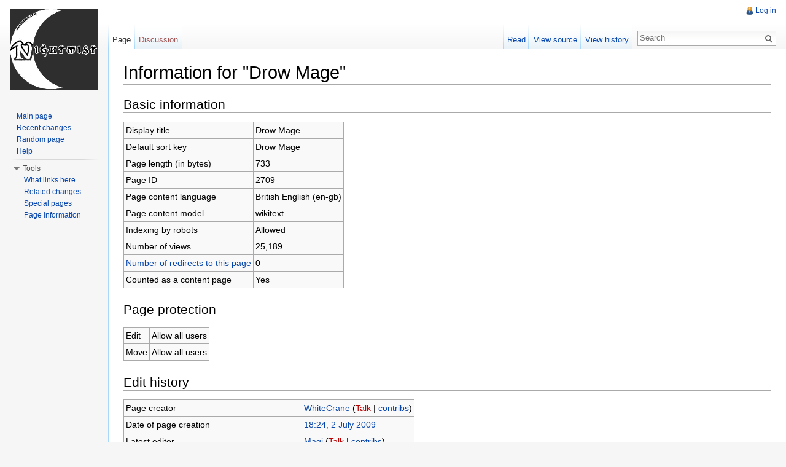

--- FILE ---
content_type: text/html; charset=UTF-8
request_url: http://nightmist.co.uk/wiki/index.php?title=Drow_Mage&action=info
body_size: 15969
content:
<!DOCTYPE html>
<html lang="en-GB" dir="ltr" class="client-nojs">
<head>
<meta charset="UTF-8" />
<title>Information for "Drow Mage" - Nightmist wiki</title>
<meta http-equiv="X-UA-Compatible" content="IE=EDGE" />
<meta name="generator" content="MediaWiki 1.23.13" />
<meta name="robots" content="noindex,nofollow" />
<link rel="shortcut icon" href="/favicon.ico" />
<link rel="search" type="application/opensearchdescription+xml" href="/wiki/opensearch_desc.php" title="Nightmist wiki (en-gb)" />
<link rel="EditURI" type="application/rsd+xml" href="http://nightmist.co.uk/wiki/api.php?action=rsd" />
<link rel="alternate" type="application/atom+xml" title="Nightmist wiki Atom feed" href="/wiki/index.php?title=Special%3ARecentChanges&amp;feed=atom" />
<link rel="stylesheet" href="http://nightmist.co.uk/wiki/load.php?debug=false&amp;lang=en-gb&amp;modules=mediawiki.legacy.commonPrint%2Cshared%7Cmediawiki.skinning.interface%7Cmediawiki.ui.button%7Cskins.vector.styles&amp;only=styles&amp;skin=vector&amp;*" />
<meta name="ResourceLoaderDynamicStyles" content="" />
<style>a:lang(ar),a:lang(kk-arab),a:lang(mzn),a:lang(ps),a:lang(ur){text-decoration:none}
/* cache key: nm_wiki:resourceloader:filter:minify-css:7:1eabde4723ec7c6b68cf6f728d9ddda2 */</style>
<script src="http://nightmist.co.uk/wiki/load.php?debug=false&amp;lang=en-gb&amp;modules=startup&amp;only=scripts&amp;skin=vector&amp;*"></script>
<script>if(window.mw){
mw.config.set({"wgCanonicalNamespace":"","wgCanonicalSpecialPageName":false,"wgNamespaceNumber":0,"wgPageName":"Drow_Mage","wgTitle":"Drow Mage","wgCurRevisionId":19393,"wgRevisionId":0,"wgArticleId":2709,"wgIsArticle":false,"wgIsRedirect":false,"wgAction":"info","wgUserName":null,"wgUserGroups":["*"],"wgCategories":[],"wgBreakFrames":true,"wgPageContentLanguage":"en-gb","wgPageContentModel":"wikitext","wgSeparatorTransformTable":["",""],"wgDigitTransformTable":["",""],"wgDefaultDateFormat":"dmy","wgMonthNames":["","January","February","March","April","May","June","July","August","September","October","November","December"],"wgMonthNamesShort":["","Jan","Feb","Mar","Apr","May","Jun","Jul","Aug","Sep","Oct","Nov","Dec"],"wgRelevantPageName":"Drow_Mage","wgIsProbablyEditable":false,"wgRestrictionEdit":[],"wgRestrictionMove":[]});
}</script><script>if(window.mw){
mw.loader.implement("user.options",function($,jQuery){mw.user.options.set({"ccmeonemails":0,"cols":80,"date":"default","diffonly":0,"disablemail":0,"editfont":"default","editondblclick":0,"editsectiononrightclick":0,"enotifminoredits":0,"enotifrevealaddr":0,"enotifusertalkpages":1,"enotifwatchlistpages":1,"extendwatchlist":0,"fancysig":0,"forceeditsummary":0,"gender":"unknown","hideminor":0,"hidepatrolled":0,"imagesize":2,"math":1,"minordefault":0,"newpageshidepatrolled":0,"nickname":"","norollbackdiff":0,"numberheadings":0,"previewonfirst":0,"previewontop":1,"rcdays":7,"rclimit":50,"rows":25,"showhiddencats":0,"shownumberswatching":1,"showtoolbar":1,"skin":"vector","stubthreshold":0,"thumbsize":2,"underline":2,"uselivepreview":0,"usenewrc":0,"watchcreations":1,"watchdefault":1,"watchdeletion":0,"watchlistdays":3,"watchlisthideanons":0,"watchlisthidebots":0,"watchlisthideliu":0,"watchlisthideminor":0,"watchlisthideown":0,"watchlisthidepatrolled":0,"watchmoves":0,"wllimit":250,
"useeditwarning":1,"prefershttps":1,"language":"en-gb","variant-gan":"gan","variant-iu":"iu","variant-kk":"kk","variant-ku":"ku","variant-shi":"shi","variant-sr":"sr","variant-tg":"tg","variant-uz":"uz","variant-zh":"zh","searchNs0":true,"searchNs1":false,"searchNs2":false,"searchNs3":false,"searchNs4":false,"searchNs5":false,"searchNs6":false,"searchNs7":false,"searchNs8":false,"searchNs9":false,"searchNs10":false,"searchNs11":false,"searchNs12":false,"searchNs13":false,"searchNs14":false,"searchNs15":false,"variant":"en-gb"});},{},{});mw.loader.implement("user.tokens",function($,jQuery){mw.user.tokens.set({"editToken":"+\\","patrolToken":false,"watchToken":false});},{},{});
/* cache key: nm_wiki:resourceloader:filter:minify-js:7:c54de522704a4e23f0275347816e6b6b */
}</script>
<script>if(window.mw){
mw.loader.load(["mediawiki.page.startup","mediawiki.legacy.wikibits","mediawiki.legacy.ajax","skins.vector.js"]);
}</script>
<!--[if lt IE 7]><style type="text/css">body{behavior:url("/wiki/skins/vector/csshover.min.htc")}</style><![endif]--></head>
<body class="mediawiki ltr sitedir-ltr ns-0 ns-subject page-Drow_Mage skin-vector action-info vector-animateLayout">
		<div id="mw-page-base" class="noprint"></div>
		<div id="mw-head-base" class="noprint"></div>
		<div id="content" class="mw-body" role="main">
			<a id="top"></a>
			<div id="mw-js-message" style="display:none;"></div>
						<h1 id="firstHeading" class="firstHeading" lang="en-GB"><span dir="auto">Information for "Drow Mage"</span></h1>
						<div id="bodyContent">
								<div id="contentSub"></div>
												<div id="jump-to-nav" class="mw-jump">
					Jump to:					<a href="#mw-navigation">navigation</a>, 					<a href="#p-search">search</a>
				</div>
				<div id="mw-content-text"><style>.mw-hiddenCategoriesExplanation { display: none; }</style>
<style>.mw-templatesUsedExplanation { display: none; }</style>
<h2><span class="mw-headline" id="Basic_information">Basic information</span></h2>
<table class="wikitable mw-page-info">
<tr id="mw-pageinfo-display-title"><td style="vertical-align: top;">Display title</td><td>Drow Mage</td></tr>
<tr id="mw-pageinfo-default-sort"><td style="vertical-align: top;">Default sort key</td><td>Drow Mage</td></tr>
<tr id="mw-pageinfo-length"><td style="vertical-align: top;">Page length (in bytes)</td><td>733</td></tr>
<tr id="mw-pageinfo-article-id"><td style="vertical-align: top;">Page ID</td><td>2709</td></tr>
<tr id="mw-pageinfo-language"><td style="vertical-align: top;">Page content language</td><td>British English (en-gb)</td></tr>
<tr id="mw-pageinfo-content-model"><td style="vertical-align: top;">Page content model</td><td>wikitext</td></tr>
<tr id="mw-pageinfo-robot-policy"><td style="vertical-align: top;">Indexing by robots</td><td>Allowed</td></tr>
<tr id="mw-pageinfo-views"><td style="vertical-align: top;">Number of views</td><td>25,189</td></tr>
<tr><td style="vertical-align: top;"><a href="/wiki/index.php?title=Special%3AWhatLinksHere/Drow_Mage&amp;hidelinks=1&amp;hidetrans=1" title="Special:WhatLinksHere/Drow Mage">Number of redirects to this page</a></td><td>0</td></tr>
<tr id="mw-pageinfo-contentpage"><td style="vertical-align: top;">Counted as a content page</td><td>Yes</td></tr>
</table>
<h2><span class="mw-headline" id="Page_protection">Page protection</span></h2>
<table class="wikitable mw-page-info">
<tr id="mw-restriction-edit"><td style="vertical-align: top;">Edit</td><td>Allow all users</td></tr>
<tr id="mw-restriction-move"><td style="vertical-align: top;">Move</td><td>Allow all users</td></tr>
</table>
<h2><span class="mw-headline" id="Edit_history">Edit history</span></h2>
<table class="wikitable mw-page-info">
<tr id="mw-pageinfo-firstuser"><td style="vertical-align: top;">Page creator</td><td><a href="/wiki/index.php?title=User%3AWhiteCrane" title="User:WhiteCrane" class="mw-userlink">WhiteCrane</a>  <span class="mw-usertoollinks">(<a href="/wiki/index.php?title=User_talk%3AWhiteCrane&amp;action=edit&amp;redlink=1" class="new" title="User talk:WhiteCrane (page does not exist)">Talk</a> | <a href="/wiki/index.php?title=Special%3AContributions/WhiteCrane" title="Special:Contributions/WhiteCrane">contribs</a>)</span></td></tr>
<tr id="mw-pageinfo-firsttime"><td style="vertical-align: top;">Date of page creation</td><td><a href="/wiki/index.php?title=Drow_Mage&amp;oldid=5795" title="Drow Mage">18:24, 2 July 2009</a></td></tr>
<tr id="mw-pageinfo-lastuser"><td style="vertical-align: top;">Latest editor</td><td><a href="/wiki/index.php?title=User%3AMagi" title="User:Magi" class="mw-userlink">Magi</a>  <span class="mw-usertoollinks">(<a href="/wiki/index.php?title=User_talk%3AMagi&amp;action=edit&amp;redlink=1" class="new" title="User talk:Magi (page does not exist)">Talk</a> | <a href="/wiki/index.php?title=Special%3AContributions/Magi" title="Special:Contributions/Magi">contribs</a>)</span></td></tr>
<tr id="mw-pageinfo-lasttime"><td style="vertical-align: top;">Date of latest edit</td><td><a href="/wiki/index.php?title=Drow_Mage&amp;oldid=19393" title="Drow Mage">19:29, 5 April 2025</a></td></tr>
<tr id="mw-pageinfo-edits"><td style="vertical-align: top;">Total number of edits</td><td>12</td></tr>
<tr id="mw-pageinfo-authors"><td style="vertical-align: top;">Total number of distinct authors</td><td>2</td></tr>
<tr id="mw-pageinfo-recent-edits"><td style="vertical-align: top;">Recent number of edits (within past 91 days)</td><td>0</td></tr>
<tr id="mw-pageinfo-recent-authors"><td style="vertical-align: top;">Recent number of distinct authors</td><td>0</td></tr>
</table>
<h2><span class="mw-headline" id="Page_properties">Page properties</span></h2>
<table class="wikitable mw-page-info">
<tr id="mw-pageinfo-magic-words"><td style="vertical-align: top;">Magic word (1)</td><td><ul><li>__NOTOC__</li></ul></td></tr>
<tr id="mw-pageinfo-templates"><td style="vertical-align: top;">Transcluded template (1)</td><td><div class="mw-templatesUsedExplanation"><p>Template used on this page:
</p></div><ul>
<li><a href="/wiki/index.php?title=Template%3AMonsterinfo" title="Template:Monsterinfo">Template:Monsterinfo</a> (<a href="/wiki/index.php?title=Template%3AMonsterinfo&amp;action=edit" title="Template:Monsterinfo">view source</a>) </li></ul></td></tr>
</table>
</div>								<div class="printfooter">
				Retrieved from ‘<a href="http://nightmist.co.uk/wiki/index.php?title=Drow_Mage">http://nightmist.co.uk/wiki/index.php?title=Drow_Mage</a>’				</div>
												<div id='catlinks' class='catlinks catlinks-allhidden'></div>												<div class="visualClear"></div>
							</div>
		</div>
		<div id="mw-navigation">
			<h2>Navigation menu</h2>
			<div id="mw-head">
				<div id="p-personal" role="navigation" class="" aria-labelledby="p-personal-label">
	<h3 id="p-personal-label">Personal tools</h3>
	<ul>
<li id="pt-login"><a href="/wiki/index.php?title=Special%3AUserLogin&amp;returnto=Drow+Mage&amp;returntoquery=action%3Dinfo" title="You are encouraged to log in; however, it is not mandatory [o]" accesskey="o">Log in</a></li>	</ul>
</div>
				<div id="left-navigation">
					<div id="p-namespaces" role="navigation" class="vectorTabs" aria-labelledby="p-namespaces-label">
	<h3 id="p-namespaces-label">Namespaces</h3>
	<ul>
					<li  id="ca-nstab-main" class="selected"><span><a href="/wiki/index.php?title=Drow_Mage"  title="View the content page [c]" accesskey="c">Page</a></span></li>
					<li  id="ca-talk" class="new"><span><a href="/wiki/index.php?title=Talk%3ADrow_Mage&amp;action=edit&amp;redlink=1"  title="Discussion about the content page [t]" accesskey="t">Discussion</a></span></li>
			</ul>
</div>
<div id="p-variants" role="navigation" class="vectorMenu emptyPortlet" aria-labelledby="p-variants-label">
	<h3 id="mw-vector-current-variant">
		</h3>
	<h3 id="p-variants-label"><span>Variants</span><a href="#"></a></h3>
	<div class="menu">
		<ul>
					</ul>
	</div>
</div>
				</div>
				<div id="right-navigation">
					<div id="p-views" role="navigation" class="vectorTabs" aria-labelledby="p-views-label">
	<h3 id="p-views-label">Views</h3>
	<ul>
					<li id="ca-view"><span><a href="/wiki/index.php?title=Drow_Mage" >Read</a></span></li>
					<li id="ca-viewsource"><span><a href="/wiki/index.php?title=Drow_Mage&amp;action=edit"  title="This page is protected.&#10;You can view its source [e]" accesskey="e">View source</a></span></li>
					<li id="ca-history" class="collapsible"><span><a href="/wiki/index.php?title=Drow_Mage&amp;action=history"  title="Past revisions of this page [h]" accesskey="h">View history</a></span></li>
			</ul>
</div>
<div id="p-cactions" role="navigation" class="vectorMenu emptyPortlet" aria-labelledby="p-cactions-label">
	<h3 id="p-cactions-label"><span>Actions</span><a href="#"></a></h3>
	<div class="menu">
		<ul>
					</ul>
	</div>
</div>
<div id="p-search" role="search">
	<h3><label for="searchInput">Search</label></h3>
	<form action="/wiki/index.php" id="searchform">
					<div id="simpleSearch">
					<input type="search" name="search" placeholder="Search" title="Search Nightmist wiki [f]" accesskey="f" id="searchInput" /><input type="hidden" value="Special:Search" name="title" /><input type="submit" name="fulltext" value="Search" title="Search the pages for this text" id="mw-searchButton" class="searchButton mw-fallbackSearchButton" /><input type="submit" name="go" value="Go" title="Go to a page with this exact name if exists" id="searchButton" class="searchButton" />		</div>
	</form>
</div>
				</div>
			</div>
			<div id="mw-panel">
					<div id="p-logo" role="banner"><a style="background-image: url(/wiki/images/nmlogo.gif);" href="/wiki/index.php?title=Main_Page"  title="Visit the main page"></a></div>
				<div class="portal" role="navigation" id='p-navigation' aria-labelledby='p-navigation-label'>
	<h3 id='p-navigation-label'>Navigation</h3>
	<div class="body">
		<ul>
			<li id="n-mainpage-description"><a href="/wiki/index.php?title=Main_Page" title="Visit the main page [z]" accesskey="z">Main page</a></li>
			<li id="n-recentchanges"><a href="/wiki/index.php?title=Special%3ARecentChanges" title="A list of recent changes in the wiki [r]" accesskey="r">Recent changes</a></li>
			<li id="n-randompage"><a href="/wiki/index.php?title=Special%3ARandom" title="Load a random page [x]" accesskey="x">Random page</a></li>
			<li id="n-help"><a href="https://www.mediawiki.org/wiki/Special:MyLanguage/Help:Contents" title="The place to find out">Help</a></li>
		</ul>
	</div>
</div>
<div class="portal" role="navigation" id='p-tb' aria-labelledby='p-tb-label'>
	<h3 id='p-tb-label'>Tools</h3>
	<div class="body">
		<ul>
			<li id="t-whatlinkshere"><a href="/wiki/index.php?title=Special%3AWhatLinksHere/Drow_Mage" title="A list of all wiki pages that link here [j]" accesskey="j">What links here</a></li>
			<li id="t-recentchangeslinked"><a href="/wiki/index.php?title=Special%3ARecentChangesLinked/Drow_Mage" title="Recent changes in pages linked from this page [k]" accesskey="k">Related changes</a></li>
			<li id="t-specialpages"><a href="/wiki/index.php?title=Special%3ASpecialPages" title="A list of all special pages [q]" accesskey="q">Special pages</a></li>
			<li id="t-info"><a href="/wiki/index.php?title=Drow_Mage&amp;action=info">Page information</a></li>
		</ul>
	</div>
</div>
			</div>
		</div>
		<div id="footer" role="contentinfo">
							<ul id="footer-places">
											<li id="footer-places-privacy"><a href="/wiki/index.php?title=Nightmist_wiki%3APrivacy_policy" title="Nightmist wiki:Privacy policy">Privacy policy</a></li>
											<li id="footer-places-about"><a href="/wiki/index.php?title=Nightmist_wiki%3AAbout" title="Nightmist wiki:About">About Nightmist wiki</a></li>
											<li id="footer-places-disclaimer"><a href="/wiki/index.php?title=Nightmist_wiki%3AGeneral_disclaimer" title="Nightmist wiki:General disclaimer">Disclaimers</a></li>
									</ul>
										<ul id="footer-icons" class="noprint">
					<li id="footer-poweredbyico">
						<a href="//www.mediawiki.org/"><img src="/wiki/skins/common/images/poweredby_mediawiki_88x31.png" alt="Powered by MediaWiki" width="88" height="31" /></a>
					</li>
				</ul>
						<div style="clear:both"></div>
		</div>
		<script>/*<![CDATA[*/window.jQuery && jQuery.ready();/*]]>*/</script><script>if(window.mw){
mw.loader.state({"site":"ready","user":"ready","user.groups":"ready"});
}</script>
<script>if(window.mw){
mw.loader.load(["mediawiki.user","mediawiki.hidpi","mediawiki.page.ready","mediawiki.searchSuggest","skins.vector.collapsibleNav"],null,true);
}</script>
<script>if(window.mw){
mw.config.set({"wgBackendResponseTime":188});
}</script>
	</body>
</html>


--- FILE ---
content_type: text/css; charset=utf-8
request_url: http://nightmist.co.uk/wiki/load.php?debug=false&lang=en-gb&modules=mediawiki.legacy.commonPrint%2Cshared%7Cmediawiki.skinning.interface%7Cmediawiki.ui.button%7Cskins.vector.styles&only=styles&skin=vector&*
body_size: 83586
content:
@media print{a.stub,a.new{color:#ba0000;text-decoration:none}#toc{border:1px solid #aaaaaa;background-color:#f9f9f9;padding:5px;display:-moz-inline-block;display:inline-block;display:table;zoom:1;*display:inline}div.floatright{float:right;clear:right;position:relative;margin:0.5em 0 0.8em 1.4em}div.floatright p{font-style:italic}div.floatleft{float:left;clear:left;position:relative;margin:0.5em 1.4em 0.8em 0}div.floatleft p{font-style:italic}div.center{text-align:center}div.thumb{border:none;width:auto;margin-top:0.5em;margin-bottom:0.8em;background-color:transparent}div.thumbinner{border:1px solid #cccccc;padding:3px !important;background-color:White;font-size:94%;text-align:center;overflow:hidden}html .thumbimage{border:1px solid #cccccc}html .thumbcaption{border:none;text-align:left;line-height:1.4em;padding:3px !important;font-size:94%}div.magnify{display:none}div.tright{float:right;clear:right;margin:0.5em 0 0.8em 1.4em}div.tleft{float:left;clear:left;margin:0.5em 1.4em 0.8em 0}img.thumbborder{border:1px solid #dddddd}table.rimage{float:right;width:1pt;position:relative;margin-left:1em;margin-bottom:1em;text-align:center}body{background:white;color:black;margin:0;padding:0}.noprint,div#jump-to-nav,.mw-jump,div.top,div#column-one,#colophon,.mw-editsection,.mw-editsection-like,.toctoggle,.tochidden,div#f-poweredbyico,div#f-copyrightico,li#viewcount,li#about,li#disclaimer,li#mobileview,li#privacy,#footer-places,.mw-hidden-catlinks,tr.mw-metadata-show-hide-extended,span.mw-filepage-other-resolutions,#filetoc,.usermessage,.patrollink,#mw-navigation{display:none}ul{list-style-type:square}#content{background:none;border:none !important;padding:0 !important;margin:0 !important;direction:ltr}#footer{background :white;color :black;margin-top:1em;border-top:1px solid #AAA;direction:ltr}h1,h2,h3,h4,h5,h6{font-weight:bold}dt{font-weight:bold}p{margin:1em 0;line-height:1.2em}pre,.mw-code{border:1pt dashed black;white-space:pre;font-size:8pt;overflow:auto;padding:1em 0;background:white;color:black}table.listing,table.listing td{border:1pt solid black;border-collapse:collapse}a{color:black !important;background:none !important;padding:0 !important}a:link,a:visited{color:#520;background:transparent;text-decoration:underline}#content a.external.text:after,#content a.external.autonumber:after{content:" (" attr(href) ")"}#globalWrapper{width:100% !important;min-width:0 !important}#content{background:white;color:black}#column-content{margin:0 !important}#column-content #content{padding:1em;margin:0 !important}a,a.external,a.new,a.stub{color:black !important;text-decoration:none !important}a,a.external,a.new,a.stub{color:inherit !important;text-decoration:inherit !important}img{border:none;vertical-align:middle}span.texhtml{font-family:serif}#siteNotice{display:none}li.gallerybox{vertical-align:top;display:-moz-inline-box;display:inline-block}ul.gallery,li.gallerybox{zoom:1;*display:inline}ul.gallery{margin:2px;padding:2px;display:block}li.gallerycaption{font-weight:bold;text-align:center;display:block;word-wrap:break-word}li.gallerybox div.thumb{text-align:center;border:1px solid #ccc;margin:2px}div.gallerytext{overflow:hidden;font-size:94%;padding:2px 4px;word-wrap:break-word}table.diff{background:white}td.diff-otitle{background:#ffffff}td.diff-ntitle{background:#ffffff}td.diff-addedline{background:#ccffcc;font-size:smaller;border:solid 2px black}td.diff-deletedline{background:#ffffaa;font-size:smaller;border:dotted 2px black}td.diff-context{background:#eeeeee;font-size:smaller}.diffchange{color:silver;font-weight:bold;text-decoration:underline}table.wikitable,table.mw_metadata{margin:1em 0;border:1px #aaa solid;background:white;border-collapse:collapse}table.wikitable > tr > th,table.wikitable > tr > td,table.wikitable > * > tr > th,table.wikitable > * > tr > td,.mw_metadata th,.mw_metadata td{border:1px #aaa solid;padding:0.2em}table.wikitable > tr > th,table.wikitable > * > tr > th,.mw_metadata th{text-align:center;background:white;font-weight:bold}table.wikitable > caption,.mw_metadata caption{font-weight:bold}a.sortheader{margin:0 0.3em}.wikitable,.thumb,img{page-break-inside:avoid}h2,h3,h4,h5,h6{page-break-after:avoid}p{widows:3;orphans:3}.catlinks ul{display:inline;margin:0;padding:0;list-style:none;list-style-type:none;list-style-image:none;vertical-align:middle !ie}.catlinks li{display:inline-block;line-height:1.15em;padding:0 .4em;border-left:1px solid #AAA;margin:0.1em 0;zoom:1;display:inline !ie}.catlinks li:first-child{padding-left:.2em;border-left:none}}@media screen{.mw-content-ltr{direction:ltr}.mw-content-rtl{direction:rtl}.sitedir-ltr textarea,.sitedir-ltr input{direction:ltr}.sitedir-rtl textarea,.sitedir-rtl input{direction:rtl}mark{background-color:yellow;color:black}input[type="submit"],input[type="button"],input[type="reset"],input[type="file"]{direction:ltr}textarea[dir="ltr"],input[dir="ltr"]{direction:ltr}textarea[dir="rtl"],input[dir="rtl"]{direction:rtl}abbr[title],.explain[title]{border-bottom:1px dotted;cursor:help}.mw-plusminus-pos{color:#006400}.mw-plusminus-neg{color:#8b0000}.mw-plusminus-null{color:#aaa}.allpagesredirect,.redirect-in-category,.watchlistredir{font-style:italic}span.comment{font-style:italic}span.changedby{font-size:95%}.texvc{direction:ltr;unicode-bidi:embed}img.tex{vertical-align:middle}span.texhtml{font-family:serif}#wikiPreview.ontop{margin-bottom:1em}#editform,#toolbar,#wpTextbox1{clear:both}#toolbar img{cursor:pointer}div.mw-filepage-resolutioninfo{font-size:smaller}h2#filehistory{clear:both}table.filehistory th,table.filehistory td{vertical-align:top}table.filehistory th{text-align:left}table.filehistory td.mw-imagepage-filesize,table.filehistory th.mw-imagepage-filesize{white-space:nowrap}table.filehistory td.filehistory-selected{font-weight:bold}.filehistory a img,#file img:hover{background:white url([data-uri]) repeat;background:white url(http://nightmist.co.uk/wiki/skins/common/images/Checker-16x16.png?2015-12-21T01:45:00Z) repeat!ie}li span.deleted,span.history-deleted{text-decoration:line-through;color:#888;font-style:italic}.not-patrolled{background-color:#ffa}.unpatrolled{font-weight:bold;color:red}div.patrollink{font-size:75%;text-align:right}td.mw-label{text-align:right}td.mw-input{text-align:left}td.mw-submit{text-align:left}td.mw-label{vertical-align:top}.prefsection td.mw-label{width:20%}.prefsection table{width:100%}.prefsection table.mw-htmlform-matrix{width:auto}.mw-icon-question{background-image:url(http://nightmist.co.uk/wiki/skins/common/images/question-small.png?2015-12-21T01:45:00Z);background-image:-webkit-linear-gradient(transparent,transparent),url([data-uri]);background-image:-webkit-linear-gradient(transparent,transparent),url(http://nightmist.co.uk/wiki/skins/common/images/question.svg?2015-12-21T01:45:00Z)!ie;background-image:linear-gradient(transparent,transparent),url([data-uri]);background-image:linear-gradient(transparent,transparent),url(http://nightmist.co.uk/wiki/skins/common/images/question.svg?2015-12-21T01:45:00Z)!ie;background-repeat:no-repeat;background-size:13px 13px;display:inline-block;height:13px;width:13px;margin-left:4px}.mw-icon-question:lang(ar),.mw-icon-question:lang(fa),.mw-icon-question:lang(ur){-webkit-transform:scaleX(-1);-ms-transform:scaleX(-1);transform:scaleX(-1)}td.mw-submit{white-space:nowrap}table.mw-htmlform-nolabel td.mw-label{width:1px}tr.mw-htmlform-vertical-label td.mw-label{text-align:left !important}.mw-htmlform-invalid-input td.mw-input input{border-color:red}.mw-htmlform-flatlist div.mw-htmlform-flatlist-item{display:inline;margin-right:1em;white-space:nowrap}.mw-htmlform-matrix td{padding-left:0.5em;padding-right:0.5em}input#wpSummary{width:80%;margin-bottom:1em}.mw-content-ltr .thumbcaption{text-align:left}.mw-content-rtl .thumbcaption{text-align:right}.mw-content-ltr .magnify{float:right}.mw-content-rtl .magnify{float:left}#catlinks{text-align:left}.catlinks ul{display:inline;margin:0;padding:0;list-style:none;list-style-type:none;list-style-image:none;vertical-align:middle !ie}.catlinks li{display:inline-block;line-height:1.25em;border-left:1px solid #AAA;margin:0.125em 0;padding:0 0.5em;zoom:1;display:inline !ie}.catlinks li:first-child{padding-left:0.25em;border-left:none}.catlinks li a.mw-redirect{font-style:italic}.mw-hidden-cats-hidden{display:none}.catlinks-allhidden{display:none}p.mw-ipb-conveniencelinks,p.mw-protect-editreasons,p.mw-filedelete-editreasons,p.mw-delete-editreasons,p.mw-revdel-editreasons{font-size:90%;text-align:right}.os-suggest{overflow:auto;overflow-x:hidden;position:absolute;top:0;left:0;width:0;background-color:white;border-style:solid;border-color:#AAAAAA;border-width:1px;z-index:99;font-size:95%}table.os-suggest-results{font-size:95%;cursor:pointer;border:0;border-collapse:collapse;width:100%}.os-suggest-result,.os-suggest-result-hl{white-space:nowrap;background-color:white;color:black;padding:2px}.os-suggest-result-hl,.os-suggest-result-hl-webkit{background-color:#4C59A6;color:white}.os-suggest-toggle{position:relative;left:1ex;font-size:65%}.os-suggest-toggle-def{position:absolute;top:0;left:0;font-size:65%;visibility:hidden}.autocomment{color:gray}#pagehistory .history-user{margin-left:0.4em;margin-right:0.2em}#pagehistory span.minor{font-weight:bold}#pagehistory li{border:1px solid white}#pagehistory li.selected{background-color:#f9f9f9;border:1px dashed #aaa}.mw-history-revisiondelete-button,#mw-fileduplicatesearch-icon{float:right}.newpage,.minoredit,.botedit{font-weight:bold}#shared-image-dup,#shared-image-conflict{font-style:italic}div.mw-warning-with-logexcerpt{padding:3px;margin-bottom:3px;border:2px solid #2F6FAB;clear:both}div.mw-warning-with-logexcerpt ul li{font-size:90%}span.mw-revdelundel-link,strong.mw-revdelundel-link{font-size:90%}span.mw-revdelundel-hidden,input.mw-revdelundel-hidden{visibility:hidden}td.mw-revdel-checkbox,th.mw-revdel-checkbox{padding-right:10px;text-align:center}a.new{color:#BA0000}a.feedlink{background-image:url(http://nightmist.co.uk/wiki/skins/common/images/feed-icon.png?2015-12-21T01:45:00Z);background-image:-webkit-linear-gradient(transparent,transparent),url([data-uri]);background-image:-webkit-linear-gradient(transparent,transparent),url(http://nightmist.co.uk/wiki/skins/common/images/feed-icon.svg?2015-12-21T01:45:00Z)!ie;background-image:linear-gradient(transparent,transparent),url([data-uri]);background-image:linear-gradient(transparent,transparent),url(http://nightmist.co.uk/wiki/skins/common/images/feed-icon.svg?2015-12-21T01:45:00Z)!ie;background-position:center left;background-repeat:no-repeat;background-size:12px 12px;padding-left:16px}.plainlinks a{background:none !important;padding:0 !important}.rtl a.external.free,.rtl a.external.autonumber{direction:ltr;unicode-bidi:embed}table.wikitable{margin:1em 0;background-color:#f9f9f9;border:1px #aaa solid;border-collapse:collapse;color:black}table.wikitable > tr > th,table.wikitable > tr > td,table.wikitable > * > tr > th,table.wikitable > * > tr > td{border:1px #aaa solid;padding:0.2em}table.wikitable > tr > th,table.wikitable > * > tr > th{background-color:#f2f2f2;text-align:center}table.wikitable > caption{font-weight:bold}table.collapsed tr.collapsable{display:none}.error,.warning,.success{font-size:larger}.error{color:#cc0000}.warning{color:#705000}.success{color:#009000}.errorbox,.warningbox,.successbox{border:1px solid;padding:.5em 1em;margin-bottom:1em;display:-moz-inline-block;display:inline-block;zoom:1;*display:inline}.errorbox h2,.warningbox h2,.successbox h2{font-size:1em;color:inherit;font-weight:bold;display:inline;margin:0 .5em 0 0;border:none}.errorbox{color:#cc0000;border-color:#fac5c5;background-color:#fae3e3}.warningbox{color:#705000;border-color:#fde29b;background-color:#fdf1d1}.successbox{color:#009000;border-color:#b7fdb5;background-color:#e1fddf}.mw-infobox{border:2px solid #ff7f00;margin:0.5em;clear:left;overflow:hidden}.mw-infobox-left{margin:7px;float:left;width:35px}.mw-infobox-right{margin:0.5em 0.5em 0.5em 49px}.previewnote{color:#c00;margin-bottom:1em}.previewnote p{text-indent:3em;margin:0.8em 0}.visualClear{clear:both}.mw-datatable{border-collapse:collapse}.mw-datatable,.mw-datatable td,.mw-datatable th{border:1px solid #aaaaaa;padding:0 0.15em 0 0.15em}.mw-datatable th{background-color:#ddddff}.mw-datatable td{background-color:#ffffff}.mw-datatable tr:hover td{background-color:#eeeeff}.TablePager{min-width:80%}.TablePager_nav{margin:0 auto}.TablePager_nav td{padding:3px;text-align:center}.TablePager_nav a{text-decoration:none}.imagelist td,.imagelist th{white-space:nowrap}.imagelist .TablePager_col_links{background-color:#eeeeff}.imagelist .TablePager_col_img_description{white-space:normal}.imagelist th.TablePager_sort{background-color:#ccccff}ul#filetoc{text-align:center;border:1px solid #aaaaaa;background-color:#f9f9f9;padding:5px;font-size:95%;margin-bottom:0.5em;margin-left:0;margin-right:0}#filetoc li{display:inline;list-style-type:none;padding-right:2em}table.mw_metadata{font-size:0.8em;margin-left:0.5em;margin-bottom:0.5em;width:400px}table.mw_metadata caption{font-weight:bold}table.mw_metadata th{font-weight:normal}table.mw_metadata td{padding:0.1em}table.mw_metadata{border:none;border-collapse:collapse}table.mw_metadata td,table.mw_metadata th{text-align:center;border:1px solid #aaaaaa;padding-left:5px;padding-right:5px}table.mw_metadata th{background-color:#f9f9f9}table.mw_metadata td{background-color:#fcfcfc}table.mw_metadata ul.metadata-langlist{list-style-type:none;list-style-image:none;padding-right:5px;padding-left:5px;margin:0}.mw-content-ltr ul,.mw-content-rtl .mw-content-ltr ul{margin:0.3em 0 0 1.6em;padding:0}.mw-content-rtl ul,.mw-content-ltr .mw-content-rtl ul{margin:0.3em 1.6em 0 0;padding:0}.mw-content-ltr ol,.mw-content-rtl .mw-content-ltr ol{margin:0.3em 0 0 3.2em;padding:0}.mw-content-rtl ol,.mw-content-ltr .mw-content-rtl ol{margin:0.3em 3.2em 0 0;padding:0}.mw-content-ltr dd,.mw-content-rtl .mw-content-ltr dd{margin-left:1.6em;margin-right:0}.mw-content-rtl dd,.mw-content-ltr .mw-content-rtl dd{margin-right:1.6em;margin-left:0}li.gallerybox{vertical-align:top;display:-moz-inline-box;display:inline-block}ul.gallery,li.gallerybox{zoom:1;*display:inline}ul.gallery{margin:2px;padding:2px;display:block}li.gallerycaption{font-weight:bold;text-align:center;display:block;word-wrap:break-word}li.gallerybox div.thumb{text-align:center;border:1px solid #ccc;background-color:#f9f9f9;margin:2px}li.gallerybox div.thumb img{display:block;margin:0 auto}div.gallerytext{overflow:hidden;font-size:94%;padding:2px 4px;word-wrap:break-word}ul.mw-gallery-nolines li.gallerybox div.thumb{background-color:transparent;border:none}ul.mw-gallery-nolines li.gallerybox div.gallerytext{text-align:center}ul.mw-gallery-packed li.gallerybox div.thumb,ul.mw-gallery-packed-overlay li.gallerybox div.thumb,ul.mw-gallery-packed-hover li.gallerybox div.thumb{background-color:transparent;border:none}ul.mw-gallery-packed li.gallerybox div.thumb img,ul.mw-gallery-packed-overlay li.gallerybox div.thumb img,ul.mw-gallery-packed-hover li.gallerybox div.thumb img{margin:0 auto}ul.mw-gallery-packed-hover li.gallerybox,ul.mw-gallery-packed-overlay li.gallerybox{position:relative}ul.mw-gallery-packed-hover div.gallerytextwrapper{overflow:hidden;height:0}ul.mw-gallery-packed-hover li.gallerybox:hover div.gallerytextwrapper,ul.mw-gallery-packed-overlay li.gallerybox div.gallerytextwrapper,ul.mw-gallery-packed-hover li.gallerybox.mw-gallery-focused div.gallerytextwrapper{position:absolute;background:white;background:rgba(255,255,255,0.8);padding:5px 10px;bottom:0;left:0;height:auto;font-weight:bold;margin:2px}ul.mw-gallery-packed-hover,ul.mw-gallery-packed-overlay,ul.mw-gallery-packed{text-align:center}.mw-ajax-loader{background-image:url([data-uri]);background-image:url(http://nightmist.co.uk/wiki/skins/common/images/ajax-loader.gif?2015-12-21T01:45:00Z)!ie;background-position:center center;background-repeat:no-repeat;padding:16px;position:relative;top:-16px}.mw-small-spinner{padding:10px !important;margin-right:0.6em;background-image:url([data-uri]);background-image:url(http://nightmist.co.uk/wiki/skins/common/images/spinner.gif?2015-12-21T01:45:00Z)!ie;background-position:center center;background-repeat:no-repeat}h1:lang(anp),h1:lang(as),h1:lang(bh),h1:lang(bho),h1:lang(bn),h1:lang(gu),h1:lang(hi),h1:lang(kn),h1:lang(ks),h1:lang(ml),h1:lang(mr),h1:lang(my),h1:lang(mai),h1:lang(ne),h1:lang(new),h1:lang(or),h1:lang(pa),h1:lang(pi),h1:lang(sa),h1:lang(ta),h1:lang(te){line-height:1.6em !important}h2:lang(anp),h3:lang(anp),h4:lang(anp),h5:lang(anp),h6:lang(anp),h2:lang(as),h3:lang(as),h4:lang(as),h5:lang(as),h6:lang(as),h2:lang(bho),h3:lang(bho),h4:lang(bho),h5:lang(bho),h6:lang(bho),h2:lang(bh),h3:lang(bh),h4:lang(bh),h5:lang(bh),h6:lang(bh),h2:lang(bn),h3:lang(bn),h4:lang(bn),h5:lang(bn),h6:lang(bn),h2:lang(gu),h3:lang(gu),h4:lang(gu),h5:lang(gu),h6:lang(gu),h2:lang(hi),h3:lang(hi),h4:lang(hi),h5:lang(hi),h6:lang(hi),h2:lang(kn),h3:lang(kn),h4:lang(kn),h5:lang(kn),h6:lang(kn),h2:lang(ks),h3:lang(ks),h4:lang(ks),h5:lang(ks),h6:lang(ks),h2:lang(ml),h3:lang(ml),h4:lang(ml),h5:lang(ml),h6:lang(ml),h2:lang(mr),h3:lang(mr),h4:lang(mr),h5:lang(mr),h6:lang(mr),h2:lang(my),h3:lang(my),h4:lang(my),h5:lang(my),h6:lang(my),h2:lang(mai),h3:lang(mai),h4:lang(mai),h5:lang(mai),h6:lang(mai),h2:lang(ne),h3:lang(ne),h4:lang(ne),h5:lang(ne),h6:lang(ne),h2:lang(new),h3:lang(new),h4:lang(new),h5:lang(new),h6:lang(new),h2:lang(or),h3:lang(or),h4:lang(or),h5:lang(or),h6:lang(or),h2:lang(pa),h3:lang(pa),h4:lang(pa),h5:lang(pa),h6:lang(pa),h2:lang(pi),h3:lang(pi),h4:lang(pi),h5:lang(pi),h6:lang(pi),h2:lang(sa),h3:lang(sa),h4:lang(sa),h5:lang(sa),h6:lang(sa),h2:lang(ta),h3:lang(ta),h4:lang(ta),h5:lang(ta),h6:lang(ta),h2:lang(te),h3:lang(te),h4:lang(te),h5:lang(te),h6:lang(te){line-height:1.2em}ol:lang(bcc) li,ol:lang(bqi) li,ol:lang(fa) li,ol:lang(glk) li,ol:lang(kk-arab) li,ol:lang(mzn) li{list-style-type:-moz-persian;list-style-type:persian}ol:lang(ckb) li{list-style-type:-moz-arabic-indic;list-style-type:arabic-indic}ol:lang(hi) li,ol:lang(mr) li{list-style-type:-moz-devanagari;list-style-type:devanagari}ol:lang(as) li,ol:lang(bn) li{list-style-type:-moz-bengali;list-style-type:bengali}ol:lang(or) li{list-style-type:-moz-oriya;list-style-type:oriya}#toc ul,.toc ul{margin:.3em 0}.mw-content-ltr .toc ul,.mw-content-ltr #toc ul,.mw-content-rtl .mw-content-ltr .toc ul,.mw-content-rtl .mw-content-ltr #toc ul{text-align:left}.mw-content-rtl .toc ul,.mw-content-rtl #toc ul,.mw-content-ltr .mw-content-rtl .toc ul,.mw-content-ltr .mw-content-rtl #toc ul{text-align:right}.mw-content-ltr .toc ul ul,.mw-content-ltr #toc ul ul,.mw-content-rtl .mw-content-ltr .toc ul ul,.mw-content-rtl .mw-content-ltr #toc ul ul{margin:0 0 0 2em}.mw-content-rtl .toc ul ul,.mw-content-rtl #toc ul ul,.mw-content-ltr .mw-content-rtl .toc ul ul,.mw-content-ltr .mw-content-rtl #toc ul ul{margin:0 2em 0 0}#toc #toctitle,.toc #toctitle,#toc .toctitle,.toc .toctitle{direction:ltr}.mw-help-field-hint{display:none;margin-left:2px;margin-bottom:-8px;padding:0 0 0 15px;background-image:url([data-uri]);background-image:url(http://nightmist.co.uk/wiki/skins/common/images/help-question.gif?2015-12-21T01:45:00Z)!ie;background-position:left center;background-repeat:no-repeat;cursor:pointer;font-size:.8em;text-decoration:underline;color:#0645ad}.mw-help-field-hint:hover{background-image:url([data-uri]);background-image:url(http://nightmist.co.uk/wiki/skins/common/images/help-question-hover.gif?2015-12-21T01:45:00Z)!ie}.mw-help-field-data{display:block;background-color:#d6f3ff;padding:5px 8px 4px 8px;border:1px solid #5dc9f4;margin-left:20px}.tipsy{padding:5px 5px 10px;font-size:12px;position:absolute;z-index:100000;overflow:visible}.tipsy-inner{padding:5px 8px 4px 8px;background-color:#d6f3ff;color:black;border:1px solid #5dc9f4;max-width:300px;text-align:left}.tipsy-arrow{position:absolute;background:url([data-uri]) no-repeat top left;background:url(http://nightmist.co.uk/wiki/skins/common/images/tipsy-arrow.gif?2015-12-21T01:45:00Z) no-repeat top left!ie;width:13px;height:13px}.tipsy-se .tipsy-arrow{bottom:-2px;right:10px;background-position:0% 100%}#mw-clearyourcache,#mw-sitecsspreview,#mw-sitejspreview,#mw-usercsspreview,#mw-userjspreview{direction:ltr;unicode-bidi:embed}.diff-currentversion-title,.diff{direction:ltr;unicode-bidi:embed}.diff-contentalign-right td{direction:rtl;unicode-bidi:embed}.diff-contentalign-left td{direction:ltr;unicode-bidi:embed}.diff-multi,.diff-otitle,.diff-ntitle,.diff-lineno{direction:ltr !important;unicode-bidi:embed}#mw-revision-info,#mw-revision-info-current,#mw-revision-nav{direction:ltr;display:inline}div.tright,div.floatright,table.floatright{clear:right;float:right}div.tleft,div.floatleft,table.floatleft{float:left;clear:left}div.floatright,table.floatright,div.floatleft,table.floatleft{position:relative}#mw-credits a{unicode-bidi:embed}.mw-jump,#jump-to-nav{overflow:hidden;height:0;zoom:1}.printfooter{display:none}.xdebug-error{position:absolute;z-index:99}.mw-editsection,.toctoggle,#jump-to-nav{-moz-user-select:none;-webkit-user-select:none;-ms-user-select:none;user-select:none}.mw-editsection,.mw-editsection-like{font-size:small;font-weight:normal;margin-left:1em;vertical-align:baseline;line-height:1em;display:inline-block}.mw-content-ltr .mw-editsection,.mw-content-rtl .mw-content-ltr .mw-editsection{margin-left:1em}.mw-content-rtl .mw-editsection,.mw-content-ltr .mw-content-rtl .mw-editsection{margin-right:1em}sup,sub{line-height:1}}@media screen{a{text-decoration:none;color:#0645ad;background:none}a:visited{color:#0b0080}a:active{color:#faa700}a:hover,a:focus{text-decoration:underline}a.stub{color:#772233}a.new,#p-personal a.new{color:#ba0000}a.new:visited,#p-personal a.new:visited{color:#a55858}.mw-body a.extiw,.mw-body a.extiw:active{color:#36b}.mw-body a.extiw:visited{color:#636}.mw-body a.extiw:active{color:#b63}.mw-body a.external{color:#36b}.mw-body a.external:visited{color:#636}.mw-body a.external:active{color:#b63}img{border:none;vertical-align:middle}hr{height:1px;color:#aaa;background-color:#aaa;border:0;margin:.2em 0}h1,h2,h3,h4,h5,h6{color:black;background:none;font-weight:normal;margin:0;overflow:hidden;padding-top:.5em;padding-bottom:.17em;border-bottom:1px solid #aaa}h1{font-size:188%}h2{font-size:150%}h3,h4,h5,h6{border-bottom:none;font-weight:bold}h3{font-size:132%}h4{font-size:116%}h5{font-size:108%}h6{font-size:100%}h1,h2{margin-bottom:.6em}h3,h4,h5{margin-bottom:.3em}p{margin:.4em 0 .5em 0;line-height:1.5em}p img{margin:0}ul{line-height:1.5em;list-style-type:square;margin:.3em 0 0 1.6em;padding:0}ol{line-height:1.5em;margin:.3em 0 0 3.2em;padding:0;list-style-image:none}li{margin-bottom:.1em}dt{font-weight:bold;margin-bottom:.1em}dl{margin-top:.2em;margin-bottom:.5em}dd{line-height:1.5em;margin-left:1.6em;margin-bottom:.1em}q{*font-style:italic}pre,code,tt,kbd,samp,.mw-code{font-family:monospace,Courier}code{background-color:#f9f9f9}pre,.mw-code{padding:1em;border:1px solid #ddd;color:black;background-color:#f9f9f9}table{font-size:100%}fieldset{border:1px solid #2f6fab;margin:1em 0 1em 0;padding:0 1em 1em;line-height:1.5em}fieldset.nested{margin:0 0 0.5em 0;padding:0 0.5em 0.5em}legend{padding:.5em;font-size:95%}form{border:none;margin:0}textarea{width:100%;padding:.1em;display:block;-moz-box-sizing:border-box;-webkit-box-sizing:border-box;box-sizing:border-box}select{vertical-align:top}.center{width:100%;text-align:center}*.center *{margin-left:auto;margin-right:auto}.small{font-size:94%}table.small{font-size:100%}#toc,.toc,.mw-warning{border:1px solid #aaa;background-color:#f9f9f9;padding:5px;font-size:95%}#toc,.toc{display:-moz-inline-block;display:inline-block;display:table;zoom:1;*display:inline;padding:7px}table#toc,table.toc{border-collapse:collapse}table#toc td,table.toc td{padding:0}#toc h2,.toc h2{display:inline;border:none;padding:0;font-size:100%;font-weight:bold}#toc #toctitle,.toc #toctitle,#toc .toctitle,.toc .toctitle{text-align:center}#toc ul,.toc ul{list-style-type:none;list-style-image:none;margin-left:0;padding:0;text-align:left}#toc ul ul,.toc ul ul{margin:0 0 0 2em}#toc .toctoggle,.toc .toctoggle{font-size:94%}.toccolours{border:1px solid #aaa;background-color:#f9f9f9;padding:5px;font-size:95%}.mw-warning{margin-left:50px;margin-right:50px;text-align:center}div.floatright,table.floatright{margin:0 0 .5em .5em;border:0}div.floatright p{font-style:italic}div.floatleft,table.floatleft{margin:0 .5em .5em 0;border:0}div.floatleft p{font-style:italic}div.thumb{margin-bottom:.5em;width:auto;background-color:transparent}div.thumbinner{border:1px solid #ccc;padding:3px !important;background-color:#f9f9f9;font-size:94%;text-align:center;overflow:hidden}html .thumbimage{border:1px solid #ccc}html .thumbcaption{border:none;line-height:1.4em;padding:3px !important;font-size:94%}div.magnify{border:none !important;background:none !important;margin-left:3px}div.magnify a,div.magnify img{display:block;border:none !important;background:none !important}div.tright{margin:.5em 0 1.3em 1.4em}div.tleft{margin:.5em 1.4em 1.3em 0}img.thumbborder{border:1px solid #dddddd}.catlinks{border:1px solid #aaa;background-color:#f9f9f9;padding:5px;margin-top:1em;clear:both}.usermessage{background-color:#ffce7b;border:1px solid #ffa500;color:black;font-weight:bold;margin:2em 0 1em;padding:.5em 1em;vertical-align:middle}#siteNotice{position:relative;text-align:center;margin:0}#localNotice{margin-bottom:0.9em}.firstHeading,#firstHeading{margin-bottom:.1em;line-height:1.2em;padding-bottom:0}#siteSub{display:none}#jump-to-nav{margin-top:-1.4em;margin-bottom:1.4em }#contentSub,#contentSub2{font-size:84%;line-height:1.2em;margin:0 0 1.4em 1em;color:#545454;width:auto}span.subpages{display:block}}.mw-ui-button{display:inline-block;padding:.5em 1em;margin:0;-moz-box-sizing:border-box;-webkit-box-sizing:border-box;box-sizing:border-box;*display:inline;zoom:1;background:#fff;color:#898989;border:1px solid #ccc;border-radius:3px;vertical-align:middle;text-align:center;font-weight:bold;text-shadow:0 1px rgba(0,0,0,0.1);cursor:pointer;-webkit-transition:background .1s ease-in-out,color .1s ease-in-out,box-shadow .1s ease-in-out;transition:background .1s ease-in-out,color .1s ease-in-out,box-shadow .1s ease-in-out}.mw-ui-button:hover,.mw-ui-button:focus{box-shadow:0 1px rgba(0,0,0,0.1),inset 0 -3px rgba(0,0,0,0.2);border-bottom-color:#cccccc;outline:none}.mw-ui-button:hover::-moz-focus-inner,.mw-ui-button:focus::-moz-focus-inner{border-color:transparent}.mw-ui-button:active,.mw-ui-button.mw-ui-checked{background:#cccccc;box-shadow:none}.mw-ui-button:disabled{color:#ccc}.mw-ui-button:disabled:hover,.mw-ui-button:disabled:active{background:#fff;box-shadow:none}.mw-ui-button:disabled{text-shadow:none;cursor:default}.mw-ui-button.mw-ui-big{font-size:1.3em}.mw-ui-button.mw-ui-block{display:block;width:100%}.mw-ui-button.mw-ui-progressive,.mw-ui-button.mw-ui-primary{background:#347bff;color:#fff;border:1px solid #347bff;border-left:none;border-right:none}.mw-ui-button.mw-ui-progressive:hover,.mw-ui-button.mw-ui-progressive:focus,.mw-ui-button.mw-ui-primary:hover,.mw-ui-button.mw-ui-primary:focus{box-shadow:0 1px rgba(0,0,0,0.1),inset 0 -3px rgba(0,0,0,0.2);border-bottom-color:#2a62cc;outline:none}.mw-ui-button.mw-ui-progressive:hover::-moz-focus-inner,.mw-ui-button.mw-ui-progressive:focus::-moz-focus-inner,.mw-ui-button.mw-ui-primary:hover::-moz-focus-inner,.mw-ui-button.mw-ui-primary:focus::-moz-focus-inner{border-color:transparent}.mw-ui-button.mw-ui-progressive:active,.mw-ui-button.mw-ui-progressive.mw-ui-checked,.mw-ui-button.mw-ui-primary:active,.mw-ui-button.mw-ui-primary.mw-ui-checked{background:#2a62cc;box-shadow:none}.mw-ui-button.mw-ui-progressive:disabled,.mw-ui-button.mw-ui-primary:disabled{background:#ccc;border-color:#ccc}.mw-ui-button.mw-ui-progressive:disabled:hover,.mw-ui-button.mw-ui-progressive:disabled:active,.mw-ui-button.mw-ui-progressive:disabled.mw-ui-checked,.mw-ui-button.mw-ui-primary:disabled:hover,.mw-ui-button.mw-ui-primary:disabled:active,.mw-ui-button.mw-ui-primary:disabled.mw-ui-checked{box-shadow:none}.mw-ui-button.mw-ui-progressive.mw-ui-quiet,.mw-ui-button.mw-ui-primary.mw-ui-quiet{color:#898989}.mw-ui-button.mw-ui-progressive.mw-ui-quiet:hover,.mw-ui-button.mw-ui-progressive.mw-ui-quiet:focus,.mw-ui-button.mw-ui-primary.mw-ui-quiet:hover,.mw-ui-button.mw-ui-primary.mw-ui-quiet:focus{color:#5d95ff}.mw-ui-button.mw-ui-progressive.mw-ui-quiet:active,.mw-ui-button.mw-ui-progressive.mw-ui-quiet.mw-ui-checked,.mw-ui-button.mw-ui-primary.mw-ui-quiet:active,.mw-ui-button.mw-ui-primary.mw-ui-quiet.mw-ui-checked{color:#2a62cc}.mw-ui-button.mw-ui-progressive.mw-ui-quiet:disabled,.mw-ui-button.mw-ui-primary.mw-ui-quiet:disabled{color:#ccc}.mw-ui-button.mw-ui-constructive{background:#00af89;color:#fff;border:1px solid #00af89;border-left:none;border-right:none}.mw-ui-button.mw-ui-constructive:hover,.mw-ui-button.mw-ui-constructive:focus{box-shadow:0 1px rgba(0,0,0,0.1),inset 0 -3px rgba(0,0,0,0.2);border-bottom-color:#008c6e;outline:none}.mw-ui-button.mw-ui-constructive:hover::-moz-focus-inner,.mw-ui-button.mw-ui-constructive:focus::-moz-focus-inner{border-color:transparent}.mw-ui-button.mw-ui-constructive:active,.mw-ui-button.mw-ui-constructive.mw-ui-checked{background:#008c6e;box-shadow:none}.mw-ui-button.mw-ui-constructive:disabled{background:#ccc;border-color:#ccc}.mw-ui-button.mw-ui-constructive:disabled:hover,.mw-ui-button.mw-ui-constructive:disabled:active,.mw-ui-button.mw-ui-constructive:disabled.mw-ui-checked{box-shadow:none}.mw-ui-button.mw-ui-constructive.mw-ui-quiet{color:#898989}.mw-ui-button.mw-ui-constructive.mw-ui-quiet:hover,.mw-ui-button.mw-ui-constructive.mw-ui-quiet:focus{color:#33bfa1}.mw-ui-button.mw-ui-constructive.mw-ui-quiet:active,.mw-ui-button.mw-ui-constructive.mw-ui-quiet.mw-ui-checked{color:#008c6e}.mw-ui-button.mw-ui-constructive.mw-ui-quiet:disabled{color:#ccc}.mw-ui-button.mw-ui-destructive{background:#d11d13;color:#fff;border:1px solid #d11d13;border-left:none;border-right:none}.mw-ui-button.mw-ui-destructive:hover,.mw-ui-button.mw-ui-destructive:focus{box-shadow:0 1px rgba(0,0,0,0.1),inset 0 -3px rgba(0,0,0,0.2);border-bottom-color:#a7170f;outline:none}.mw-ui-button.mw-ui-destructive:hover::-moz-focus-inner,.mw-ui-button.mw-ui-destructive:focus::-moz-focus-inner{border-color:transparent}.mw-ui-button.mw-ui-destructive:active,.mw-ui-button.mw-ui-destructive.mw-ui-checked{background:#a7170f;box-shadow:none}.mw-ui-button.mw-ui-destructive:disabled{background:#ccc;border-color:#ccc}.mw-ui-button.mw-ui-destructive:disabled:hover,.mw-ui-button.mw-ui-destructive:disabled:active,.mw-ui-button.mw-ui-destructive:disabled.mw-ui-checked{box-shadow:none}.mw-ui-button.mw-ui-destructive.mw-ui-quiet{color:#898989}.mw-ui-button.mw-ui-destructive.mw-ui-quiet:hover,.mw-ui-button.mw-ui-destructive.mw-ui-quiet:focus{color:#da4a42}.mw-ui-button.mw-ui-destructive.mw-ui-quiet:active,.mw-ui-button.mw-ui-destructive.mw-ui-quiet.mw-ui-checked{color:#a7170f}.mw-ui-button.mw-ui-destructive.mw-ui-quiet:disabled{color:#ccc}.mw-ui-button.mw-ui-quiet{background:transparent;border:none;text-shadow:none;color:#898989}.mw-ui-button.mw-ui-quiet:hover,.mw-ui-button.mw-ui-quiet:focus{color:#a1a1a1}.mw-ui-button.mw-ui-quiet:active,.mw-ui-button.mw-ui-quiet.mw-ui-checked{color:#6e6e6e}.mw-ui-button.mw-ui-quiet:disabled{color:#ccc}.mw-ui-button.mw-ui-quiet:hover,.mw-ui-button.mw-ui-quiet:focus{box-shadow:none}.mw-ui-button.mw-ui-quiet:active,.mw-ui-button.mw-ui-quiet:disabled{background:transparent}a.mw-ui-button{text-decoration:none}a.mw-ui-button:hover,a.mw-ui-button:focus{text-decoration:none}.mw-ui-button-group > *{border-radius:0;float:left}.mw-ui-button-group > *:first-child{border-top-left-radius:3px;border-bottom-left-radius:3px}.mw-ui-button-group > *:not(:first-child){border-left:none}.mw-ui-button-group > *:last-child{border-top-right-radius:3px;border-bottom-right-radius:3px}.mw-ui-button{font-size:1em;line-height:1.4em}@media screen{html{font-size:1em}html,body{height:100%;margin:0;padding:0;font-family:sans-serif}body{background-color:#f6f6f6}div#content{margin-left:10em;padding:1em;border:1px solid #a7d7f9;border-right-width:0;margin-top:-1px;background-color:#fff;color:#252525;direction:ltr}div#content .mw-editsection,div#content .mw-editsection-like{font-family:sans-serif}div#content p{line-height:inherit;margin:0.5em 0}div#content h1,div#content h2,div#content #firstHeading{font-family:sans-serif;line-height:1.3;margin-bottom:0.25em;padding:0}div#content h1,div#content #firstHeading{font-size:1.8em}div#content h2{font-size:1.5em;margin-top:1em}div#content h3,div#content h4,div#content h5,div#content h6{line-height:1.6;margin-top:0.3em;margin-bottom:0;padding-bottom:0}div#content h3{font-size:1.17em}div#content h3,div#content h4{font-weight:bold}div#content h4,div#content h5,div#content h6{font-size:100%}div#content #toc h2,div#content .toc h2{font-size:100%;font-family:sans-serif}div.emptyPortlet{display:none}ul{list-style-type:disc;list-style-image:url([data-uri]);list-style-image:url(http://nightmist.co.uk/wiki/skins/vector/images/bullet-icon.png?2015-12-21T01:45:00Z) !ie}pre,.mw-code{line-height:1.3em}#siteNotice{font-size:0.8em}.redirectText{font-size:140%}.redirectMsg img{vertical-align:text-bottom}#bodyContent{position:relative;width:100%;line-height:1.6;font-size:0.875em}.tipsy{font-size:0.8em}body.vector-animateLayout div#content,body.vector-animateLayout div#footer,body.vector-animateLayout #left-navigation{-webkit-transition:margin-left 250ms,padding 250ms;transition:margin-left 250ms,padding 250ms}body.vector-animateLayout #p-logo{-webkit-transition:left 250ms;transition:left 250ms}body.vector-animateLayout #mw-panel{-webkit-transition:padding-right 250ms;transition:padding-right 250ms}body.vector-animateLayout #p-search{-webkit-transition:margin-right 250ms;transition:margin-right 250ms}body.vector-animateLayout #p-personal{-webkit-transition:right 250ms;transition:right 250ms}body.vector-animateLayout #mw-head-base{-webkit-transition:margin-left 250ms;transition:margin-left 250ms}#p-personal{position:absolute;top:0.33em;right:0.75em;z-index:100}#p-personal h3{display:none}#p-personal ul{list-style-type:none;list-style-image:none;margin:0;padding-left:10em}#p-personal li{line-height:1.125em;float:left;margin-left:0.75em;margin-top:0.5em;font-size:0.75em;white-space:nowrap}#pt-userpage,#pt-anonuserpage,#pt-login{background-position:left top;background-repeat:no-repeat;background-image:url(http://nightmist.co.uk/wiki/skins/vector/images/user-icon.png?2015-12-21T01:45:00Z);background-image:-webkit-linear-gradient(transparent,transparent),url([data-uri]);background-image:linear-gradient(transparent,transparent),url([data-uri]);padding-left:15px !important}#mw-panel.collapsible-nav .portal{background-position:left top;background-repeat:no-repeat;background-image:url([data-uri]);background-image:url(http://nightmist.co.uk/wiki/skins/vector/images/portal-break.png?2015-12-21T01:45:00Z) !ie;padding:0.25em 0 !important;margin:-11px 9px 10px 11px}#mw-panel.collapsible-nav .portal h3{font-size:0.75em;color:#4d4d4d;font-weight:normal;background-position:left center;background-repeat:no-repeat;background-image:url(http://nightmist.co.uk/wiki/skins/vector/images/arrow-expanded.png?2015-12-21T01:45:00Z);background-image:-webkit-linear-gradient(transparent,transparent),url([data-uri]);background-image:linear-gradient(transparent,transparent),url([data-uri]);padding:4px 0 3px 1.5em;margin-bottom:0}#mw-panel.collapsible-nav .portal h3:hover{cursor:pointer;text-decoration:none}#mw-panel.collapsible-nav .portal h3 a{color:#4d4d4d;text-decoration:none}#mw-panel.collapsible-nav .portal .body{margin:0 0 0 1.25em;background-image:none !important;padding-top:0;display:none}#mw-panel.collapsible-nav .portal .body ul li{padding:0.25em 0}#mw-panel.collapsible-nav .portal.first{background-image:none;margin-top:0}#mw-panel.collapsible-nav .portal.first h3{display:none}#mw-panel.collapsible-nav .portal.persistent .body{display:block;margin-left:0.5em}#mw-panel.collapsible-nav .portal.persistent h3{background-image:none !important;padding-left:0.7em;cursor:default}#mw-panel.collapsible-nav .portal.collapsed h3{color:#0645ad;background-position:left center;background-repeat:no-repeat;background-image:url(http://nightmist.co.uk/wiki/skins/vector/images/arrow-collapsed-ltr.png?2015-12-21T01:45:00Z);background-image:-webkit-linear-gradient(transparent,transparent),url([data-uri]);background-image:linear-gradient(transparent,transparent),url([data-uri]);margin-bottom:0}#mw-panel.collapsible-nav .portal.collapsed h3:hover{text-decoration:underline}#mw-panel.collapsible-nav .portal.collapsed h3 a{color:#0645ad}#p-search{float:left;margin-right:0.5em;margin-left:0.5em}#p-search h3{display:none}#p-search form,#p-search input{margin:0;margin-top:0.4em}div#simpleSearch{display:block;width:14em;height:1.4em;margin-top:0.65em;position:relative;min-height:1px;border:solid 1px #aaa;color:black;background-color:white;background-image:url([data-uri]);background-image:url(http://nightmist.co.uk/wiki/skins/vector/images/search-fade.png?2015-12-21T01:45:00Z) !ie;background-position:top left;background-repeat:repeat-x}div#simpleSearch input{position:absolute;margin:0;padding:0;border:0;background-color:transparent;color:black}div#simpleSearch #searchInput{top:0;left:0;width:90%;padding:0.2em 0 0.2em 0.2em;font-size:13px;direction:ltr;-webkit-appearance:textfield}div#simpleSearch #searchInput:focus{outline:none}div#simpleSearch #searchInput.placeholder{color:#999}div#simpleSearch #searchInput:-ms-input-placeholder{color:#999}div#simpleSearch #searchInput:-moz-placeholder{color:#999}div#simpleSearch #searchInput::-webkit-search-decoration,div#simpleSearch #searchInput::-webkit-search-cancel-button,div#simpleSearch #searchInput::-webkit-search-results-button,div#simpleSearch #searchInput::-webkit-search-results-decoration{-webkit-appearance:textfield}div#simpleSearch #searchButton,div#simpleSearch #mw-searchButton{top:0;right:0;width:10%;height:100%;cursor:pointer;text-indent:200%;line-height:1;direction:ltr;white-space:nowrap;overflow:hidden;background-image:url(http://nightmist.co.uk/wiki/skins/vector/images/search-ltr.png?2015-12-21T01:45:00Z);background-image:-webkit-linear-gradient(transparent,transparent),url([data-uri]);background-image:linear-gradient(transparent,transparent),url([data-uri]);background-position:center center;background-repeat:no-repeat}div#simpleSearch #mw-searchButton{z-index:1}div.vectorTabs h3,div.vectorMenu h3 span{display:none}div.vectorTabs{float:left;height:2.5em;background-image:url([data-uri]);background-image:url(http://nightmist.co.uk/wiki/skins/vector/images/tab-break.png?2015-12-21T01:45:00Z) !ie;background-position:bottom left;background-repeat:no-repeat;padding-left:1px}div.vectorTabs ul{float:left;height:100%;list-style-type:none;list-style-image:none;margin:0;padding:0;background-image:url([data-uri]);background-image:url(http://nightmist.co.uk/wiki/skins/vector/images/tab-break.png?2015-12-21T01:45:00Z) !ie;background-position:right bottom;background-repeat:no-repeat}div.vectorTabs ul li{float:left;line-height:1.125em;display:inline-block;height:100%;margin:0;padding:0;background-color:#f3f3f3;background-image:url([data-uri]);background-image:url(http://nightmist.co.uk/wiki/skins/vector/images/tab-normal-fade.png?2015-12-21T01:45:00Z) !ie;background-position:bottom left;background-repeat:repeat-x;white-space:nowrap}div.vectorTabs ul > li{display:block}div.vectorTabs li{}div.vectorTabs li.new a,div.vectorTabs li.new a:visited{color:#a55858}div.vectorTabs li.selected{background-image:url([data-uri]);background-image:url(http://nightmist.co.uk/wiki/skins/vector/images/tab-current-fade.png?2015-12-21T01:45:00Z) !ie}div.vectorTabs li.selected a,div.vectorTabs li.selected a:visited{color:#333;text-decoration:none}div.vectorTabs li.icon a{background-position:bottom right;background-repeat:no-repeat}div.vectorTabs li a{display:inline-block;height:1.9em;padding-left:0.5em;padding-right:0.5em;color:#0645ad;cursor:pointer;font-size:0.8em}div.vectorTabs li > a{display:block}div.vectorTabs span{display:inline-block;background-image:url([data-uri]);background-image:url(http://nightmist.co.uk/wiki/skins/vector/images/tab-break.png?2015-12-21T01:45:00Z) !ie;background-position:bottom right;background-repeat:no-repeat}div.vectorTabs span a{display:inline-block;padding-top:1.25em}div.vectorTabs span > a{float:left;display:block}div.vectorMenu{direction:ltr;float:left;background-image:url(http://nightmist.co.uk/wiki/skins/vector/images/arrow-down-icon.png?2015-12-21T01:45:00Z);background-image:-webkit-linear-gradient(transparent,transparent),url([data-uri]);background-image:linear-gradient(transparent,transparent),url([data-uri]);background-position:100% 60%;background-repeat:no-repeat;cursor:pointer;-webkit-transition:background-position 250ms;transition:background-position 250ms}div.vectorMenu.menuForceShow{background-position:100% 100%}div.vectorMenuFocus{background-image:url(http://nightmist.co.uk/wiki/skins/vector/images/arrow-down-focus-icon.png?2015-12-21T01:45:00Z);background-image:-webkit-linear-gradient(transparent,transparent),url([data-uri]);background-image:linear-gradient(transparent,transparent),url([data-uri]);background-position:100% 60%}body.rtl div.vectorMenu{direction:rtl}div#mw-head div.vectorMenu h3{float:left;background-image:url([data-uri]);background-image:url(http://nightmist.co.uk/wiki/skins/vector/images/tab-break.png?2015-12-21T01:45:00Z) !ie;background-repeat:no-repeat;background-position:bottom left;margin-left:-1px}div#mw-head div.vectorMenu > h3{background-image:none}div#mw-head div.vectorMenu h4,div.vectorMenu#p-variants #mw-vector-current-variant{display:inline-block;float:left;font-size:0.8em;padding-left:0.5em;padding-top:1.375em;font-weight:normal;border:none}div.vectorMenu h3 a{display:inline-block;width:24px;height:1.9em;text-decoration:none;background-image:url([data-uri]);background-image:url(http://nightmist.co.uk/wiki/skins/vector/images/tab-break.png?2015-12-21T01:45:00Z) !ie;background-repeat:no-repeat;background-position:bottom right}div.vectorMenu h3 > a{display:block}div.vectorMenu div.menu{position:relative;display:none;clear:both;text-align:left}body.rtl div.vectorMenu div.menu{margin-left:24px}body.rtl div.vectorMenu > div.menu{margin-left:auto}body.rtl div.vectorMenu > div.menu,x:-moz-any-link{margin-left:23px}div.vectorMenu:hover div.menu,div.vectorMenu.menuForceShow div.menu{display:block}div.vectorMenu ul{position:absolute;background-color:white;border:solid 1px silver;border-top-width:0;list-style-type:none;list-style-image:none;padding:0;margin:0;margin-left:-1px;text-align:left}div.vectorMenu ul,x:-moz-any-link{min-width:5em}div.vectorMenu ul,x:-moz-any-link,x:default{min-width:0}div.vectorMenu li{padding:0;margin:0;text-align:left;line-height:1em}div.vectorMenu li a{display:inline-block;padding:0.5em;white-space:nowrap;color:#0645ad;cursor:pointer;font-size:0.8em}div.vectorMenu li > a{display:block}div.vectorMenu li.selected a,div.vectorMenu li.selected a:visited{color:#333;text-decoration:none}@-webkit-keyframes rotate{from{-webkit-transform:rotate(0deg);-moz-transform:rotate(0deg);transform:rotate(0deg)}to{-webkit-transform:rotate(360deg);-moz-transform:rotate(360deg);transform:rotate(360deg)}}@-moz-keyframes rotate{from{-webkit-transform:rotate(0deg);-moz-transform:rotate(0deg);transform:rotate(0deg)}to{-webkit-transform:rotate(360deg);-moz-transform:rotate(360deg);transform:rotate(360deg)}}@-o-keyframes rotate{from{-webkit-transform:rotate(0deg);-moz-transform:rotate(0deg);transform:rotate(0deg)}to{-webkit-transform:rotate(360deg);-moz-transform:rotate(360deg);transform:rotate(360deg)}}@keyframes rotate{from{-webkit-transform:rotate(0deg);-moz-transform:rotate(0deg);transform:rotate(0deg)}to{-webkit-transform:rotate(360deg);-moz-transform:rotate(360deg);transform:rotate(360deg)}}#ca-unwatch.icon a,#ca-watch.icon a{margin:0;padding:0;display:block;width:26px;padding-top:3.1em;margin-top:0;margin-top:-0.8em !ie;height:0;overflow:hidden;background-position:5px 60%}#ca-unwatch.icon a{background-image:url(http://nightmist.co.uk/wiki/skins/vector/images/unwatch-icon.png?2015-12-21T01:45:00Z);background-image:-webkit-linear-gradient(transparent,transparent),url([data-uri]);background-image:linear-gradient(transparent,transparent),url([data-uri])}#ca-watch.icon a{background-image:url(http://nightmist.co.uk/wiki/skins/vector/images/watch-icon.png?2015-12-21T01:45:00Z);background-image:-webkit-linear-gradient(transparent,transparent),url([data-uri]);background-image:linear-gradient(transparent,transparent),url([data-uri])}#ca-unwatch.icon a:hover,#ca-unwatch.icon a:focus{background-image:url(http://nightmist.co.uk/wiki/skins/vector/images/unwatch-icon-hl.png?2015-12-21T01:45:00Z);background-image:-webkit-linear-gradient(transparent,transparent),url([data-uri]);background-image:linear-gradient(transparent,transparent),url([data-uri])}#ca-watch.icon a:hover,#ca-watch.icon a:focus{background-image:url(http://nightmist.co.uk/wiki/skins/vector/images/watch-icon-hl.png?2015-12-21T01:45:00Z);background-image:-webkit-linear-gradient(transparent,transparent),url([data-uri]);background-image:linear-gradient(transparent,transparent),url([data-uri])}#ca-unwatch.icon a.loading,#ca-watch.icon a.loading{background-image:url(http://nightmist.co.uk/wiki/skins/vector/images/watch-icon-loading.png?2015-12-21T01:45:00Z);background-image:-webkit-linear-gradient(transparent,transparent),url([data-uri]);background-image:linear-gradient(transparent,transparent),url([data-uri]);-webkit-animation:rotate 700ms infinite linear;-moz-animation:rotate 700ms infinite linear;-o-animation:rotate 700ms infinite linear;animation:rotate 700ms infinite linear;outline:none;background-position:50% 60%;-webkit-transform-origin:50% 57%;transform-origin:50% 57%}#ca-unwatch.icon a span,#ca-watch.icon a span{display:none}#mw-navigation h2{position:absolute;top:-9999px}#mw-page-base{height:5em;background-position:bottom left;background-repeat:repeat-x;background-image:url(http://nightmist.co.uk/wiki/skins/vector/images/page-fade.png?2015-12-21T01:45:00Z);background-color:#f6f6f6;background-image:-moz-linear-gradient(top,#fff 50%,#f6f6f6 100%);background-image:-webkit-gradient(linear,left top,left bottom,color-stop(50%,#fff),color-stop(100%,#f6f6f6));background-image:-webkit-linear-gradient(top,#fff 50%,#f6f6f6 100%);background-image:linear-gradient(#fff 50%,#f6f6f6 100%);background-color:#fff}#mw-head-base{margin-top:-5em;margin-left:10em;height:5em}div#mw-head{position:absolute;top:0;right:0;width:100%}div#mw-head h3{margin:0;padding:0}#left-navigation{float:left;margin-left:10em;margin-top:2.5em;margin-bottom:-2.5em;display:inline}#right-navigation{float:right;margin-top:2.5em}#p-logo{position:absolute;top:-160px;left:0;width:10em;height:160px}#p-logo a{display:block;width:10em;height:160px;background-repeat:no-repeat;background-position:center center;text-decoration:none}div#mw-panel{font-size:inherit;position:absolute;top:160px;padding-top:1em;width:10em;left:0}div#mw-panel div.portal{padding-bottom:1.5em;direction:ltr}div#mw-panel div.portal h3{font-weight:normal;color:#444;padding:0 1.75em 0.25em 0.25em;cursor:default;border:none;font-size:0.75em}div#mw-panel div.portal div.body{padding-top:0.5em;margin:0 0 0 1.25em;background-image:url([data-uri]);background-image:url(http://nightmist.co.uk/wiki/skins/vector/images/portal-break.png?2015-12-21T01:45:00Z) !ie;background-repeat:no-repeat;background-position:top left}div#mw-panel div.portal div.body ul{list-style-type:none;list-style-image:none;padding:0;margin:0}div#mw-panel div.portal div.body ul li{line-height:1.125em;padding:0;padding-bottom:0.5em;margin:0;font-size:0.75em;word-wrap:break-word}div#mw-panel div.portal div.body ul li a{color:#0645ad}div#mw-panel div.portal div.body ul li a:visited{color:#0b0080}div#footer{margin-left:10em;margin-top:0;padding:0.75em;direction:ltr}div#footer ul{list-style-type:none;list-style-image:none;margin:0;padding:0}div#footer ul li{margin:0;padding:0;padding-top:0.5em;padding-bottom:0.5em;color:#333;font-size:0.7em}div#footer #footer-icons{float:right}div#footer #footer-icons li{float:left;margin-left:0.5em;line-height:2em;text-align:right}div#footer #footer-info li{line-height:1.4em}div#footer #footer-places li{float:left;margin-right:1em;line-height:2em}body.ltr div#footer #footer-places{float:left}.skin-vector .mw-notification-area{font-size:0.8em}.skin-vector .mw-notification-area-layout{top:7em}.skin-vector .mw-notification{background-color:#fff;background-color:rgba(255,255,255,0.93);padding:0.75em 1.5em;border:solid 1px #a7d7f9;border-radius:0.75em;-webkit-box-shadow:0 2px 10px 0 rgba(0,0,0,0.125);box-shadow:0 2px 10px 0 rgba(0,0,0,0.125)}#content .external{background-position:center right;background-repeat:no-repeat;background-image:url(http://nightmist.co.uk/wiki/skins/vector/images/external-link-ltr-icon.png?2015-12-21T01:45:00Z);background-image:-webkit-linear-gradient(transparent,transparent),url([data-uri]);background-image:linear-gradient(transparent,transparent),url([data-uri]);padding-right:13px}}@media screen and (min-width:982px){div#content{margin-left:11em;padding:1.25em 1.5em 1.5em 1.5em}#p-logo{left:0.5em}div#footer{margin-left:11em;padding:1.25em}#mw-panel{padding-left:0.5em}#p-search{margin-right:1em}#left-navigation{margin-left:11em}#p-personal{right:1em}#mw-head-base{margin-left:11em}}
/* cache key: nm_wiki:resourceloader:filter:minify-css:7:8892230012ec1eeda1945fe5367d4881 */

--- FILE ---
content_type: text/javascript; charset=utf-8
request_url: http://nightmist.co.uk/wiki/load.php?debug=false&lang=en-gb&modules=startup&only=scripts&skin=vector&*
body_size: 13777
content:
var mediaWikiLoadStart=(new Date()).getTime();function isCompatible(ua){if(ua===undefined){ua=navigator.userAgent;}return!((ua.indexOf('MSIE')!==-1&&parseFloat(ua.split('MSIE')[1])<6)||(ua.indexOf('Firefox/')!==-1&&parseFloat(ua.split('Firefox/')[1])<3)||ua.match(/BlackBerry[^\/]*\/[1-5]\./)||ua.match(/webOS\/1\.[0-4]/)||ua.match(/PlayStation/i)||ua.match(/SymbianOS|Series60/)||ua.match(/NetFront/)||ua.match(/Opera Mini/)||ua.match(/S40OviBrowser/)||(ua.match(/Glass/)&&ua.match(/Android/)));}var startUp=function(){mw.config=new mw.Map(true);mw.loader.addSource({"local":{"loadScript":"/wiki/load.php","apiScript":"/wiki/api.php"}});mw.loader.register([["site","1460774634",[],"site"],["noscript","1460774634",[],"noscript"],["startup","1763146823",[],"startup"],["filepage","1460774634"],["user.groups","1460774634",[],"user"],["user","1460774634",[],"user"],["user.cssprefs","1364054514",["mediawiki.user"],"private"],["user.options","1364054514",[],"private"],["user.tokens","1364054514",[],
"private"],["mediawiki.language.data","1460774634",["mediawiki.language.init"]],["mediawiki.skinning.elements","1460774634"],["mediawiki.skinning.content","1460774634"],["mediawiki.skinning.interface","1460774634"],["skins.cologneblue","1460774634"],["skins.modern","1460774634"],["skins.vector.styles","1460774634"],["skins.monobook.styles","1460774634"],["skins.vector.js","1460774634",["jquery.throttle-debounce"]],["skins.vector.collapsibleNav","1760567274",["jquery.client","jquery.cookie","jquery.tabIndex"]],["jquery","1460774634"],["jquery.appear","1460774634"],["jquery.arrowSteps","1460774634"],["jquery.async","1460774634"],["jquery.autoEllipsis","1460774634",["jquery.highlightText"]],["jquery.badge","1460774634",["mediawiki.language"]],["jquery.byteLength","1460774634"],["jquery.byteLimit","1460774634",["jquery.byteLength"]],["jquery.checkboxShiftClick","1460774633"],["jquery.chosen","1460774634"],["jquery.client","1460774632"],["jquery.color","1460774634",["jquery.colorUtil"]],[
"jquery.colorUtil","1460774634"],["jquery.cookie","1460774632"],["jquery.delayedBind","1460774634"],["jquery.expandableField","1460774634"],["jquery.farbtastic","1460774634",["jquery.colorUtil"]],["jquery.footHovzer","1460774634"],["jquery.form","1460774634"],["jquery.fullscreen","1460774634"],["jquery.getAttrs","1460774634"],["jquery.hidpi","1460774634"],["jquery.highlightText","1460774634",["jquery.mwExtension"]],["jquery.hoverIntent","1460774634"],["jquery.json","1460774634"],["jquery.localize","1460774634"],["jquery.makeCollapsible","1760567274"],["jquery.mockjax","1460774634"],["jquery.mw-jump","1460774633"],["jquery.mwExtension","1460774632"],["jquery.placeholder","1460774633"],["jquery.qunit","1460774634"],["jquery.qunit.completenessTest","1460774634",["jquery.qunit"]],["jquery.spinner","1460774634"],["jquery.jStorage","1460774634",["jquery.json"]],["jquery.suggestions","1460774634",["jquery.highlightText"]],["jquery.tabIndex","1460774634"],["jquery.tablesorter","1760567920",[
"jquery.mwExtension","mediawiki.language.months"]],["jquery.textSelection","1460774634",["jquery.client"]],["jquery.throttle-debounce","1460774634"],["jquery.validate","1460774634"],["jquery.xmldom","1460774634"],["jquery.tipsy","1460774634"],["jquery.ui.core","1460774634",[],"jquery.ui"],["jquery.ui.widget","1460774634",[],"jquery.ui"],["jquery.ui.mouse","1460774634",["jquery.ui.widget"],"jquery.ui"],["jquery.ui.position","1460774634",[],"jquery.ui"],["jquery.ui.draggable","1460774634",["jquery.ui.core","jquery.ui.mouse","jquery.ui.widget"],"jquery.ui"],["jquery.ui.droppable","1460774634",["jquery.ui.core","jquery.ui.draggable","jquery.ui.mouse","jquery.ui.widget"],"jquery.ui"],["jquery.ui.resizable","1460774634",["jquery.ui.core","jquery.ui.mouse","jquery.ui.widget"],"jquery.ui"],["jquery.ui.selectable","1460774634",["jquery.ui.core","jquery.ui.mouse","jquery.ui.widget"],"jquery.ui"],["jquery.ui.sortable","1460774634",["jquery.ui.core","jquery.ui.mouse","jquery.ui.widget"],
"jquery.ui"],["jquery.ui.accordion","1460774634",["jquery.ui.core","jquery.ui.widget"],"jquery.ui"],["jquery.ui.autocomplete","1460774634",["jquery.ui.core","jquery.ui.position","jquery.ui.widget"],"jquery.ui"],["jquery.ui.button","1460774634",["jquery.ui.core","jquery.ui.widget"],"jquery.ui"],["jquery.ui.datepicker","1460774634",["jquery.ui.core"],"jquery.ui"],["jquery.ui.dialog","1460774634",["jquery.ui.button","jquery.ui.core","jquery.ui.draggable","jquery.ui.mouse","jquery.ui.position","jquery.ui.resizable","jquery.ui.widget"],"jquery.ui"],["jquery.ui.progressbar","1460774634",["jquery.ui.core","jquery.ui.widget"],"jquery.ui"],["jquery.ui.slider","1460774634",["jquery.ui.core","jquery.ui.mouse","jquery.ui.widget"],"jquery.ui"],["jquery.ui.tabs","1460774634",["jquery.ui.core","jquery.ui.widget"],"jquery.ui"],["jquery.effects.core","1460774634",[],"jquery.ui"],["jquery.effects.blind","1460774634",["jquery.effects.core"],"jquery.ui"],["jquery.effects.bounce","1460774634",[
"jquery.effects.core"],"jquery.ui"],["jquery.effects.clip","1460774634",["jquery.effects.core"],"jquery.ui"],["jquery.effects.drop","1460774634",["jquery.effects.core"],"jquery.ui"],["jquery.effects.explode","1460774634",["jquery.effects.core"],"jquery.ui"],["jquery.effects.fade","1460774634",["jquery.effects.core"],"jquery.ui"],["jquery.effects.fold","1460774634",["jquery.effects.core"],"jquery.ui"],["jquery.effects.highlight","1460774634",["jquery.effects.core"],"jquery.ui"],["jquery.effects.pulsate","1460774634",["jquery.effects.core"],"jquery.ui"],["jquery.effects.scale","1460774634",["jquery.effects.core"],"jquery.ui"],["jquery.effects.shake","1460774634",["jquery.effects.core"],"jquery.ui"],["jquery.effects.slide","1460774634",["jquery.effects.core"],"jquery.ui"],["jquery.effects.transfer","1460774634",["jquery.effects.core"],"jquery.ui"],["moment","1460774634"],["mediawiki","1460774634"],["mediawiki.api","1460774633",["mediawiki.util"]],["mediawiki.api.category","1460774634",[
"mediawiki.Title","mediawiki.api"]],["mediawiki.api.edit","1460774634",["mediawiki.Title","mediawiki.api","user.tokens"]],["mediawiki.api.login","1460774634",["mediawiki.api"]],["mediawiki.api.parse","1460774634",["mediawiki.api"]],["mediawiki.api.watch","1460774634",["mediawiki.api","user.tokens"]],["mediawiki.debug","1460774634",["jquery.footHovzer","jquery.tipsy"]],["mediawiki.debug.init","1460774634",["mediawiki.debug"]],["mediawiki.feedback","1460774634",["jquery.ui.dialog","mediawiki.Title","mediawiki.api.edit","mediawiki.jqueryMsg"]],["mediawiki.hidpi","1460774634",["jquery.hidpi"]],["mediawiki.hlist","1460774634",["jquery.client"]],["mediawiki.htmlform","1761765557"],["mediawiki.icon","1460774634"],["mediawiki.inspect","1460774634",["jquery.byteLength","jquery.json"]],["mediawiki.notification","1460774634",["mediawiki.page.startup"]],["mediawiki.notify","1460774632"],["mediawiki.searchSuggest","1760567274",["jquery.client","jquery.placeholder","jquery.suggestions",
"mediawiki.api"]],["mediawiki.Title","1460774634",["jquery.byteLength","mediawiki.util"]],["mediawiki.toc","1760566166",["jquery.cookie"]],["mediawiki.Uri","1460774634"],["mediawiki.user","1460774633",["jquery.cookie","mediawiki.api","user.options","user.tokens"]],["mediawiki.util","1460774632",["jquery.client","jquery.mwExtension","mediawiki.notify","mediawiki.toc"]],["mediawiki.action.edit","1460774634",["jquery.byteLimit","jquery.textSelection","mediawiki.action.edit.styles"]],["mediawiki.action.edit.styles","1460774634"],["mediawiki.action.edit.collapsibleFooter","1460774634",["jquery.cookie","jquery.makeCollapsible","mediawiki.icon"]],["mediawiki.action.edit.preview","1460774634",["jquery.form","jquery.spinner","mediawiki.action.history.diff"]],["mediawiki.action.history","1460774634",[],"mediawiki.action.history"],["mediawiki.action.history.diff","1460774634",[],"mediawiki.action.history"],["mediawiki.action.view.dblClickEdit","1460774634",["mediawiki.page.startup",
"mediawiki.util"]],["mediawiki.action.view.metadata","1460774634"],["mediawiki.action.view.postEdit","1760567274",["jquery.cookie","mediawiki.jqueryMsg"]],["mediawiki.action.view.redirectToFragment","1460774634",["jquery.client"]],["mediawiki.action.view.rightClickEdit","1460774634"],["mediawiki.action.edit.editWarning","1763146823",["mediawiki.jqueryMsg"]],["mediawiki.action.watch.ajax","1364054514",["mediawiki.page.watch.ajax"]],["mediawiki.language","1460774634",["mediawiki.cldr","mediawiki.language.data"]],["mediawiki.cldr","1460774634",["mediawiki.libs.pluralruleparser"]],["mediawiki.libs.pluralruleparser","1460774634"],["mediawiki.language.init","1460774634"],["mediawiki.jqueryMsg","1460774634",["mediawiki.language","mediawiki.util"]],["mediawiki.language.months","1760567920",["mediawiki.language"]],["mediawiki.libs.jpegmeta","1460774634"],["mediawiki.page.gallery","1460774634"],["mediawiki.page.ready","1460774633",["jquery.checkboxShiftClick","jquery.makeCollapsible",
"jquery.mw-jump","jquery.placeholder","mediawiki.util"]],["mediawiki.page.startup","1460774632",["mediawiki.util"]],["mediawiki.page.patrol.ajax","1460774634",["jquery.spinner","mediawiki.Title","mediawiki.api","mediawiki.notify","mediawiki.page.startup","mediawiki.util","user.tokens"]],["mediawiki.page.watch.ajax","1763146819",["jquery.mwExtension","mediawiki.api.watch","mediawiki.notify","mediawiki.page.startup","mediawiki.util"]],["mediawiki.page.image.pagination","1460774634",["jquery.spinner","mediawiki.Uri","mediawiki.util"]],["mediawiki.special","1460774634"],["mediawiki.special.block","1460774634",["mediawiki.util"]],["mediawiki.special.changeemail","1460774634",["mediawiki.util"]],["mediawiki.special.changeslist","1460774634"],["mediawiki.special.changeslist.legend","1460774634"],["mediawiki.special.changeslist.legend.js","1460774634",["jquery.cookie","jquery.makeCollapsible"]],["mediawiki.special.changeslist.enhanced","1460774634"],["mediawiki.special.movePage","1460774634",[
"jquery.byteLimit"]],["mediawiki.special.pagesWithProp","1460774634"],["mediawiki.special.preferences","1460774634",["mediawiki.language"]],["mediawiki.special.recentchanges","1460774634",["mediawiki.special"]],["mediawiki.special.search","1760587974"],["mediawiki.special.undelete","1460774634"],["mediawiki.special.upload","1460774634",["mediawiki.libs.jpegmeta","mediawiki.util"]],["mediawiki.special.userlogin.common.styles","1460774634"],["mediawiki.special.userlogin.signup.styles","1460774634"],["mediawiki.special.userlogin.login.styles","1460774634"],["mediawiki.special.userlogin.common.js","1760571142"],["mediawiki.special.userlogin.signup.js","1460774634",["jquery.throttle-debounce","mediawiki.api","mediawiki.jqueryMsg"]],["mediawiki.special.javaScriptTest","1460774634",["mediawiki.Uri"]],["mediawiki.special.version","1460774634"],["mediawiki.legacy.ajax","1460774632",["mediawiki.legacy.wikibits","mediawiki.util"]],["mediawiki.legacy.commonPrint","1460774634"],[
"mediawiki.legacy.config","1460774634",["mediawiki.legacy.wikibits"]],["mediawiki.legacy.protect","1460774634",["jquery.byteLimit"]],["mediawiki.legacy.shared","1460774634"],["mediawiki.legacy.oldshared","1460774634"],["mediawiki.legacy.upload","1460774634",["jquery.spinner","mediawiki.Title","mediawiki.api","mediawiki.util"]],["mediawiki.legacy.wikibits","1460774632",["mediawiki.util"]],["mediawiki.ui","1460774634"],["mediawiki.ui.button","1460774634"],["oojs","1460774634"],["oojs-ui","1460774634",["oojs"]]]);mw.config.set({"wgLoadScript":"/wiki/load.php","debug":false,"skin":"vector","stylepath":"/wiki/skins","wgUrlProtocols":"http\\:\\/\\/|https\\:\\/\\/|ftp\\:\\/\\/|ftps\\:\\/\\/|ssh\\:\\/\\/|sftp\\:\\/\\/|irc\\:\\/\\/|ircs\\:\\/\\/|xmpp\\:|sip\\:|sips\\:|gopher\\:\\/\\/|telnet\\:\\/\\/|nntp\\:\\/\\/|worldwind\\:\\/\\/|mailto\\:|tel\\:|sms\\:|news\\:|svn\\:\\/\\/|git\\:\\/\\/|mms\\:\\/\\/|bitcoin\\:|magnet\\:|urn\\:|geo\\:|\\/\\/","wgArticlePath":"/wiki/index.php?title=$1",
"wgScriptPath":"/wiki","wgScriptExtension":".php","wgScript":"/wiki/index.php","wgSearchType":null,"wgVariantArticlePath":false,"wgActionPaths":{},"wgServer":"http://nightmist.co.uk","wgUserLanguage":"en-gb","wgContentLanguage":"en-gb","wgVersion":"1.23.13","wgEnableAPI":true,"wgEnableWriteAPI":true,"wgMainPageTitle":"Main Page","wgFormattedNamespaces":{"-2":"Media","-1":"Special","0":"","1":"Talk","2":"User","3":"User talk","4":"Nightmist wiki","5":"Nightmist wiki talk","6":"File","7":"File talk","8":"MediaWiki","9":"MediaWiki talk","10":"Template","11":"Template talk","12":"Help","13":"Help talk","14":"Category","15":"Category talk"},"wgNamespaceIds":{"media":-2,"special":-1,"":0,"talk":1,"user":2,"user_talk":3,"nightmist_wiki":4,"nightmist_wiki_talk":5,"file":6,"file_talk":7,"mediawiki":8,"mediawiki_talk":9,"template":10,"template_talk":11,"help":12,"help_talk":13,"category":14,"category_talk":15,"image":6,"image_talk":7,"project":4,"project_talk":5},"wgContentNamespaces":[0],
"wgSiteName":"Nightmist wiki","wgFileExtensions":["png","gif","jpg","jpeg"],"wgDBname":"nm_wiki","wgFileCanRotate":true,"wgAvailableSkins":{"cologneblue":"CologneBlue","modern":"Modern","monobook":"MonoBook","vector":"Vector"},"wgExtensionAssetsPath":"/wiki/extensions","wgCookiePrefix":"nm_wiki","wgResourceLoaderMaxQueryLength":-1,"wgCaseSensitiveNamespaces":[],"wgLegalTitleChars":" %!\"$\u0026'()*,\\-./0-9:;=?@A-Z\\\\\\^_`a-z~+\\u0080-\\uFFFF","wgResourceLoaderStorageVersion":1,"wgResourceLoaderStorageEnabled":false});};if(isCompatible()){document.write("\u003Cscript src=\"/wiki/load.php?debug=false\u0026amp;lang=en-gb\u0026amp;modules=jquery%2Cmediawiki\u0026amp;only=scripts\u0026amp;skin=vector\u0026amp;version=20160416T024354Z\"\u003E\u003C/script\u003E");};
/* cache key: nm_wiki:resourceloader:filter:minify-js:7:aca5aa70e64d490f3bdcfa6145b4a2c5 */

--- FILE ---
content_type: text/javascript; charset=utf-8
request_url: http://nightmist.co.uk/wiki/load.php?debug=false&lang=en-gb&modules=jquery.checkboxShiftClick%2Chidpi%2ChighlightText%2CmakeCollapsible%2Cmw-jump%2Cplaceholder%2Csuggestions%2CtabIndex%7Cmediawiki.api%2Chidpi%2CsearchSuggest%2Cuser%7Cmediawiki.page.ready%7Cskins.vector.collapsibleNav&skin=vector&version=20251015T222754Z&*
body_size: 41383
content:
mw.loader.implement("jquery.checkboxShiftClick",function($,jQuery){(function($){$.fn.checkboxShiftClick=function(){var prevCheckbox=null,$box=this;$box.click(function(e){if(prevCheckbox!==null&&e.shiftKey){$box.slice(Math.min($box.index(prevCheckbox),$box.index(e.target)),Math.max($box.index(prevCheckbox),$box.index(e.target))+1).filter(function(){return!this.disabled;}).prop('checked',!!e.target.checked);}prevCheckbox=e.target;});return $box;};}(jQuery));},{},{});mw.loader.implement("jquery.hidpi",function($,jQuery){(function($){$.devicePixelRatio=function(){if(window.devicePixelRatio!==undefined){return window.devicePixelRatio;}else if(window.msMatchMedia!==undefined){if(window.msMatchMedia('(min-resolution: 192dpi)').matches){return 2;}else if(window.msMatchMedia('(min-resolution: 144dpi)').matches){return 1.5;}else{return 1;}}else{return 1;}};$.fn.hidpi=function(){var $target=this,devicePixelRatio=$.devicePixelRatio(),testImage=new Image();if(devicePixelRatio>1&&testImage.srcset===
undefined){$target.find('img').each(function(){var $img=$(this),srcset=$img.attr('srcset'),match;if(typeof srcset==='string'&&srcset!==''){match=$.matchSrcSet(devicePixelRatio,srcset);if(match!==null){$img.attr('src',match);}}});}return $target;};$.matchSrcSet=function(devicePixelRatio,srcset){var candidates,candidate,bits,src,i,ratioStr,ratio,selectedRatio=1,selectedSrc=null;candidates=srcset.split(/ *, */);for(i=0;i<candidates.length;i++){candidate=candidates[i];bits=candidate.split(/ +/);src=bits[0];if(bits.length>1&&bits[1].charAt(bits[1].length-1)==='x'){ratioStr=bits[1].substr(0,bits[1].length-1);ratio=parseFloat(ratioStr);if(ratio<=devicePixelRatio&&ratio>selectedRatio){selectedRatio=ratio;selectedSrc=src;}}}return selectedSrc;};}(jQuery));},{},{});mw.loader.implement("jquery.highlightText",function($,jQuery){(function($){$.highlightText={splitAndHighlight:function(node,pat){var i,patArray=pat.split(' ');for(i=0;i<patArray.length;i++){if(patArray[i].length===0){continue;}$.
highlightText.innerHighlight(node,patArray[i]);}return node;},innerHighlight:function(node,pat){var i,match,pos,spannode,middlebit,middleclone;if(node.nodeType===3){match=node.data.match(new RegExp('(^|\\s)'+$.escapeRE(pat),'i'));if(match){pos=match.index+match[1].length;spannode=document.createElement('span');spannode.className='highlight';middlebit=node.splitText(pos);middlebit.splitText(pat.length);middleclone=middlebit.cloneNode(true);spannode.appendChild(middleclone);middlebit.parentNode.replaceChild(spannode,middlebit);}}else if(node.nodeType===1&&node.childNodes&&!/(script|style)/i.test(node.tagName)&&!(node.tagName.toLowerCase()==='span'&&node.className.match(/\bhighlight/))){for(i=0;i<node.childNodes.length;++i){$.highlightText.innerHighlight(node.childNodes[i],pat);}}}};$.fn.highlightText=function(matchString){return this.each(function(){var $el=$(this);$el.data('highlightText',{originalText:$el.text()});$.highlightText.splitAndHighlight(this,matchString);});};}(jQuery));},{}
,{});mw.loader.implement("jquery.makeCollapsible",function($,jQuery){(function($,mw){function toggleElement($collapsible,action,$defaultToggle,options){var $collapsibleContent,$containers,hookCallback;options=options||{};if(!$collapsible.jquery){return;}if(action!=='expand'&&action!=='collapse'){return;}if($defaultToggle===undefined){$defaultToggle=null;}if($defaultToggle!==null&&!$defaultToggle.jquery){return;}$collapsible.trigger(action==='expand'?'beforeExpand.mw-collapsible':'beforeCollapse.mw-collapsible');hookCallback=function(){$collapsible.trigger(action==='expand'?'afterExpand.mw-collapsible':'afterCollapse.mw-collapsible');};if(!options.plainMode&&$collapsible.is('table')){if($collapsible.find('> caption').length){$containers=$collapsible.find('> * > tr');}else{$containers=$collapsible.find('> tbody > tr');}if($defaultToggle){$containers=$containers.not($defaultToggle.closest('tr'));}if(action==='collapse'){if(options.instantHide){$containers.hide();hookCallback();}else{
$containers.stop(true,true).fadeOut().promise().done(hookCallback);}}else{$containers.stop(true,true).fadeIn().promise().done(hookCallback);}}else if(!options.plainMode&&($collapsible.is('ul')||$collapsible.is('ol'))){$containers=$collapsible.find('> li');if($defaultToggle){$containers=$containers.not($defaultToggle.parent());}if(action==='collapse'){if(options.instantHide){$containers.hide();hookCallback();}else{$containers.stop(true,true).slideUp().promise().done(hookCallback);}}else{$containers.stop(true,true).slideDown().promise().done(hookCallback);}}else{$collapsibleContent=$collapsible.find('> .mw-collapsible-content');if(!options.plainMode&&$collapsibleContent.length){if(action==='collapse'){if(options.instantHide){$collapsibleContent.hide();hookCallback();}else{$collapsibleContent.slideUp().promise().done(hookCallback);}}else{$collapsibleContent.slideDown().promise().done(hookCallback);}}else{if(action==='collapse'){if(options.instantHide){$collapsible.hide();hookCallback();}
else{if($collapsible.is('tr')||$collapsible.is('td')||$collapsible.is('th')){$collapsible.fadeOut().promise().done(hookCallback);}else{$collapsible.slideUp().promise().done(hookCallback);}}}else{if($collapsible.is('tr')||$collapsible.is('td')||$collapsible.is('th')){$collapsible.fadeIn().promise().done(hookCallback);}else{$collapsible.slideDown().promise().done(hookCallback);}}}}}function togglingHandler($toggle,$collapsible,e,options){var wasCollapsed,$textContainer,collapseText,expandText;if(options===undefined){options={};}if(e){if(e.type==='click'&&options.linksPassthru&&$.nodeName(e.target,'a')){return;}else if(e.type==='keypress'&&e.which!==13&&e.which!==32){return;}else{e.preventDefault();e.stopPropagation();}}if(options.wasCollapsed!==undefined){wasCollapsed=options.wasCollapsed;}else{wasCollapsed=$collapsible.hasClass('mw-collapsed');}$collapsible.toggleClass('mw-collapsed',!wasCollapsed);if(options.toggleClasses){$toggle.toggleClass('mw-collapsible-toggle-collapsed',!
wasCollapsed).toggleClass('mw-collapsible-toggle-expanded',wasCollapsed);}if(options.toggleText){collapseText=options.toggleText.collapseText;expandText=options.toggleText.expandText;$textContainer=$toggle.find('> a');if(!$textContainer.length){$textContainer=$toggle;}$textContainer.text(wasCollapsed?collapseText:expandText);}toggleElement($collapsible,wasCollapsed?'expand':'collapse',$toggle,options);}$.fn.makeCollapsible=function(options){if(options===undefined){options={};}return this.each(function(){var $collapsible,collapseText,expandText,$caption,$toggle,actionHandler,buildDefaultToggleLink,premadeToggleHandler,$toggleLink,$firstItem,collapsibleId,$customTogglers,firstval;$collapsible=$(this).addClass('mw-collapsible');if($collapsible.data('mw-made-collapsible')){return;}else{$collapsible.data('mw-made-collapsible',true);}collapseText=options.collapseText||$collapsible.attr('data-collapsetext')||mw.msg('collapsible-collapse');expandText=options.expandText||$collapsible.attr(
'data-expandtext')||mw.msg('collapsible-expand');actionHandler=function(e,opts){var defaultOpts={toggleClasses:true,toggleText:{collapseText:collapseText,expandText:expandText}};opts=$.extend(defaultOpts,options,opts);togglingHandler($(this),$collapsible,e,opts);};buildDefaultToggleLink=function(){return $('<a href="#"></a>').text(collapseText).wrap('<span class="mw-collapsible-toggle"></span>').parent().prepend('&nbsp;[').append(']&nbsp;').on('click.mw-collapsible keypress.mw-collapsible',actionHandler);};premadeToggleHandler=function(e,opts){var defaultOpts={toggleClasses:true,linksPassthru:true};opts=$.extend(defaultOpts,options,opts);togglingHandler($(this),$collapsible,e,opts);};if(options.$customTogglers){$customTogglers=$(options.$customTogglers);}else{collapsibleId=$collapsible.attr('id')||'';if(collapsibleId.indexOf('mw-customcollapsible-')===0){$customTogglers=$('.'+collapsibleId.replace('mw-customcollapsible','mw-customtoggle'));}}if($customTogglers&&$customTogglers.length){
actionHandler=function(e,opts){var defaultOpts={};opts=$.extend(defaultOpts,options,opts);togglingHandler($(this),$collapsible,e,opts);};$toggleLink=$customTogglers;$toggleLink.on('click.mw-collapsible keypress.mw-collapsible',actionHandler);}else{if($collapsible.is('table')){$caption=$collapsible.find('> caption');if($caption.length){$toggle=$caption.find('> .mw-collapsible-toggle');if(!$toggle.length){$toggleLink=buildDefaultToggleLink().appendTo($caption);}else{actionHandler=premadeToggleHandler;$toggleLink=$toggle.on('click.mw-collapsible keypress.mw-collapsible',actionHandler);}}else{$firstItem=$collapsible.find('tr:first th, tr:first td');$toggle=$firstItem.find('> .mw-collapsible-toggle');if(!$toggle.length){$toggleLink=buildDefaultToggleLink().prependTo($firstItem.eq(-1));}else{actionHandler=premadeToggleHandler;$toggleLink=$toggle.on('click.mw-collapsible keypress.mw-collapsible',actionHandler);}}}else if($collapsible.is('ul')||$collapsible.is('ol')){$firstItem=$collapsible.
find('li:first');$toggle=$firstItem.find('> .mw-collapsible-toggle');if(!$toggle.length){firstval=$firstItem.attr('value');if(firstval===undefined||!firstval||firstval==='-1'||firstval===-1){$firstItem.attr('value','1');}$toggleLink=buildDefaultToggleLink();$toggleLink.wrap('<li class="mw-collapsible-toggle-li"></li>').parent().prependTo($collapsible);}else{actionHandler=premadeToggleHandler;$toggleLink=$toggle.on('click.mw-collapsible keypress.mw-collapsible',actionHandler);}}else{$toggle=$collapsible.find('> .mw-collapsible-toggle');if(!$collapsible.find('> .mw-collapsible-content').length){$collapsible.wrapInner('<div class="mw-collapsible-content"></div>');}if(!$toggle.length){$toggleLink=buildDefaultToggleLink().prependTo($collapsible);}else{actionHandler=premadeToggleHandler;$toggleLink=$toggle.on('click.mw-collapsible keypress.mw-collapsible',actionHandler);}}}$toggleLink.prop('tabIndex',0);if(options.collapsed||$collapsible.hasClass('mw-collapsed')){actionHandler.call(
$toggleLink.get(0),null,{instantHide:true,wasCollapsed:false});}});};}(jQuery,mediaWiki));},{"css":[".mw-collapsible-toggle{float:right;-moz-user-select:none;-webkit-user-select:none;-ms-user-select:none;user-select:none} caption .mw-collapsible-toggle{float:none} li .mw-collapsible-toggle{float:none} .mw-collapsible-toggle-li{list-style:none}\n/* cache key: nm_wiki:resourceloader:filter:minify-css:7:6c1d24e90626cec584f0869483f983e7 */"]},{"collapsible-collapse":"Collapse","collapsible-expand":"Expand"});mw.loader.implement("jquery.mw-jump",function($,jQuery){jQuery(function($){$('.mw-jump').on('focus blur','a',function(e){if(e.type==='blur'||e.type==='focusout'){$(this).closest('.mw-jump').css({height:0});}else{$(this).closest('.mw-jump').css({height:'auto'});}});});},{},{});mw.loader.implement("jquery.placeholder",function($,jQuery){(function($){var isInputSupported='placeholder'in document.createElement('input'),isTextareaSupported='placeholder'in document.createElement('textarea'),
prototype=$.fn,valHooks=$.valHooks,propHooks=$.propHooks,hooks,placeholder;if(isInputSupported&&isTextareaSupported){placeholder=prototype.placeholder=function(text){var hasArgs=arguments.length;if(hasArgs){changePlaceholder.call(this,text);}return this;};placeholder.input=placeholder.textarea=true;}else{placeholder=prototype.placeholder=function(text){var $this=this,hasArgs=arguments.length;if(hasArgs){changePlaceholder.call(this,text);}$this.filter((isInputSupported?'textarea':':input')+'[placeholder]').filter(function(){return!$(this).data('placeholder-enabled');}).bind({'focus.placeholder drop.placeholder':clearPlaceholder,'blur.placeholder':setPlaceholder}).data('placeholder-enabled',true).trigger('blur.placeholder');return $this;};placeholder.input=isInputSupported;placeholder.textarea=isTextareaSupported;hooks={'get':function(element){var $element=$(element),$passwordInput=$element.data('placeholder-password');if($passwordInput){return $passwordInput[0].value;}return $element.
data('placeholder-enabled')&&$element.hasClass('placeholder')?'':element.value;},'set':function(element,value){var $element=$(element),$passwordInput=$element.data('placeholder-password');if($passwordInput){$passwordInput[0].value=value;return value;}if(!$element.data('placeholder-enabled')){element.value=value;return value;}if(!value){element.value=value;if(element!==safeActiveElement()){setPlaceholder.call(element);}}else if($element.hasClass('placeholder')){if(!clearPlaceholder.call(element,true,value)){element.value=value;}}else{element.value=value;}return $element;}};if(!isInputSupported){valHooks.input=hooks;propHooks.value=hooks;}if(!isTextareaSupported){valHooks.textarea=hooks;propHooks.value=hooks;}$(function(){$(document).delegate('form','submit.placeholder',function(){var $inputs=$('.placeholder',this).each(clearPlaceholder);setTimeout(function(){$inputs.each(setPlaceholder);},10);});});$(window).bind('beforeunload.placeholder',function(){$('.placeholder').each(function(){
this.value='';});});}function args(elem){var newAttrs={},rinlinejQuery=/^jQuery\d+$/;$.each(elem.attributes,function(i,attr){if(attr.specified&&!rinlinejQuery.test(attr.name)){newAttrs[attr.name]=attr.value;}});return newAttrs;}function clearPlaceholder(event,value){var input=this,$input=$(input);if(input.value===$input.attr('placeholder')&&$input.hasClass('placeholder')){if($input.data('placeholder-password')){$input=$input.hide().next().show().attr('id',$input.removeAttr('id').data('placeholder-id'));if(event===true){$input[0].value=value;return value;}$input.focus();}else{input.value='';$input.removeClass('placeholder');if(input===safeActiveElement()){input.select();}}}}function setPlaceholder(){var $replacement,input=this,$input=$(input),id=this.id;if(!input.value){if(input.type==='password'){if(!$input.data('placeholder-textinput')){try{$replacement=$input.clone().attr({'type':'text'});}catch(e){$replacement=$('<input>').attr($.extend(args(this),{'type':'text'}));}$replacement.
removeAttr('name').data({'placeholder-password':$input,'placeholder-id':id}).bind('focus.placeholder drop.placeholder',clearPlaceholder);$input.data({'placeholder-textinput':$replacement,'placeholder-id':id}).before($replacement);}$input=$input.removeAttr('id').hide().prev().attr('id',id).show();}$input.addClass('placeholder');$input[0].value=$input.attr('placeholder');}else{$input.removeClass('placeholder');}}function safeActiveElement(){try{return document.activeElement;}catch(err){}}function changePlaceholder(text){var hasArgs=arguments.length,$input=this;if(hasArgs){if($input.attr('placeholder')!==text){$input.prop('placeholder',text);if($input.hasClass('placeholder')){$input[0].value=text;}}}}}(jQuery));},{},{});mw.loader.implement("jquery.suggestions",function($,jQuery){(function($){$.suggestions={cancel:function(context){if(context.data.timerID!==null){clearTimeout(context.data.timerID);}if($.isFunction(context.config.cancel)){context.config.cancel.call(context.data.$textbox);}}
,hide:function(context){context.data.$container.find('.suggestions-result-current').removeClass('suggestions-result-current');context.data.$container.hide();},restore:function(context){context.data.$textbox.val(context.data.prevText);},update:function(context,delayed){function maybeFetch(){if(context.data.$textbox.val().length===0){$.suggestions.hide(context);context.data.prevText='';}else if(context.data.$textbox.val()!==context.data.prevText||!context.data.$container.is(':visible')){if(typeof context.config.fetch==='function'){context.data.prevText=context.data.$textbox.val();context.config.fetch.call(context.data.$textbox,context.data.$textbox.val());}}$.suggestions.special(context);}$.suggestions.cancel(context);if(delayed){context.data.timerID=setTimeout(maybeFetch,context.config.delay);}else{maybeFetch();}},special:function(context){if(typeof context.config.special.render==='function'){setTimeout(function(){var $special=context.data.$container.find('.suggestions-special');context
.config.special.render.call($special,context.data.$textbox.val(),context);},1);}},configure:function(context,property,value){var newCSS,$result,$results,$spanForWidth,childrenWidth,i,expWidth,maxWidth,text;switch(property){case'fetch':case'cancel':case'special':case'result':case'$region':case'expandFrom':context.config[property]=value;break;case'suggestions':context.config[property]=value;if(context.data!==undefined){if(context.data.$textbox.val().length===0){$.suggestions.hide(context);}else{context.data.$container.show();newCSS={top:context.config.$region.offset().top+context.config.$region.outerHeight(),bottom:'auto',width:context.config.$region.outerWidth(),height:'auto'};context.config.expandFrom=(function(expandFrom){var regionWidth,docWidth,regionCenter,docCenter,docDir=$(document.documentElement).css('direction'),$region=context.config.$region;if(context.config.positionFromLeft){expandFrom='left';}else if($.inArray(expandFrom,['left','right','start','end','auto'])===-1){
expandFrom='auto';}if(expandFrom==='auto'){if($region.data('searchsuggest-expand-dir')){expandFrom=$region.data('searchsuggest-expand-dir');}else{regionWidth=$region.outerWidth();docWidth=$(document).width();if((regionWidth/docWidth)>0.85){expandFrom='start';}else{regionCenter=$region.offset().left+regionWidth/2;docCenter=docWidth/2;if(Math.abs(regionCenter-docCenter)/docCenter<0.10){expandFrom='start';}else{expandFrom=regionCenter>docCenter?'right':'left';}}}}if(expandFrom==='start'){expandFrom=docDir==='rtl'?'right':'left';}else if(expandFrom==='end'){expandFrom=docDir==='rtl'?'left':'right';}return expandFrom;}(context.config.expandFrom));if(context.config.expandFrom==='left'){newCSS.left=context.config.$region.offset().left;newCSS.right='auto';}else{newCSS.left='auto';newCSS.right=$(document).width()-(context.config.$region.offset().left+context.config.$region.outerWidth());}context.data.$container.css(newCSS);$results=context.data.$container.children('.suggestions-results');
$results.empty();expWidth=-1;for(i=0;i<context.config.suggestions.length;i++){text=context.config.suggestions[i];$result=$('<div>').addClass('suggestions-result').attr('rel',i).data('text',context.config.suggestions[i]).mousemove(function(){context.data.selectedWithMouse=true;$.suggestions.highlight(context,$(this).closest('.suggestions-results .suggestions-result'),false);}).appendTo($results);if(typeof context.config.result.render==='function'){context.config.result.render.call($result,context.config.suggestions[i],context);}else{$result.text(text);}if(context.config.highlightInput){$result.highlightText(context.data.prevText);}$spanForWidth=$result.wrapInner('<span>').children();childrenWidth=$spanForWidth.css('position','absolute').outerWidth();$spanForWidth.contents().unwrap();if(childrenWidth>$result.width()&&childrenWidth>expWidth){expWidth=childrenWidth+(context.data.$container.width()-$result.width());}}if(expWidth>context.data.$container.width()){maxWidth=context.config.
maxExpandFactor*context.data.$textbox.width();context.data.$container.width(Math.min(expWidth,maxWidth));}}}break;case'maxRows':context.config[property]=Math.max(1,Math.min(100,value));break;case'delay':context.config[property]=Math.max(0,Math.min(1200,value));break;case'maxExpandFactor':context.config[property]=Math.max(1,value);break;case'submitOnClick':case'positionFromLeft':case'highlightInput':context.config[property]=value?true:false;break;}},highlight:function(context,result,updateTextbox){var selected=context.data.$container.find('.suggestions-result-current');if(!result.get||selected.get(0)!==result.get(0)){if(result==='prev'){if(selected.hasClass('suggestions-special')){result=context.data.$container.find('.suggestions-result:last');}else{result=selected.prev();if(!(result.length&&result.hasClass('suggestions-result'))){result=selected.parents('.suggestions-results > *').prev().find('.suggestions-result').eq(0);}if(selected.length===0){if(context.data.$container.find(
'.suggestions-special').html()!==''){result=context.data.$container.find('.suggestions-special');}else{result=context.data.$container.find('.suggestions-results .suggestions-result:last');}}}}else if(result==='next'){if(selected.length===0){result=context.data.$container.find('.suggestions-results .suggestions-result:first');if(result.length===0&&context.data.$container.find('.suggestions-special').html()!==''){result=context.data.$container.find('.suggestions-special');}}else{result=selected.next();if(!(result.length&&result.hasClass('suggestions-result'))){result=selected.parents('.suggestions-results > *').next().find('.suggestions-result').eq(0);}if(selected.hasClass('suggestions-special')){result=$([]);}else if(result.length===0&&context.data.$container.find('.suggestions-special').html()!==''){result=context.data.$container.find('.suggestions-special');}}}selected.removeClass('suggestions-result-current');result.addClass('suggestions-result-current');}if(updateTextbox){if(result.
length===0||result.is('.suggestions-special')){$.suggestions.restore(context);}else{context.data.$textbox.val(result.data('text'));context.data.$textbox.change();}context.data.$textbox.trigger('change');}},keypress:function(e,context,key){var selected,wasVisible=context.data.$container.is(':visible'),preventDefault=false;switch(key){case 40:if(wasVisible){$.suggestions.highlight(context,'next',true);context.data.selectedWithMouse=false;}else{$.suggestions.update(context,false);}preventDefault=true;break;case 38:if(wasVisible){$.suggestions.highlight(context,'prev',true);context.data.selectedWithMouse=false;}preventDefault=wasVisible;break;case 27:$.suggestions.hide(context);$.suggestions.restore(context);$.suggestions.cancel(context);context.data.$textbox.trigger('change');preventDefault=wasVisible;break;case 13:preventDefault=wasVisible;selected=context.data.$container.find('.suggestions-result-current');$.suggestions.hide(context);if(selected.length===0||context.data.
selectedWithMouse){$.suggestions.cancel(context);preventDefault=false;}else if(selected.is('.suggestions-special')){if(typeof context.config.special.select==='function'){if(context.config.special.select.call(selected,context.data.$textbox)===true){preventDefault=false;}}}else{$.suggestions.highlight(context,selected,true);if(typeof context.config.result.select==='function'){if(context.config.result.select.call(selected,context.data.$textbox)===true){preventDefault=false;}}}break;default:$.suggestions.update(context,true);break;}if(preventDefault){e.preventDefault();e.stopPropagation();}}};$.fn.suggestions=function(){var returnValue,args=arguments;$(this).each(function(){var context,key;context=$(this).data('suggestions-context');if(context===undefined||context===null){context={config:{fetch:function(){},cancel:function(){},special:{},result:{},$region:$(this),suggestions:[],maxRows:7,delay:120,submitOnClick:false,maxExpandFactor:3,expandFrom:'auto',highlightInput:false}};}if(args.
length>0){if(typeof args[0]==='object'){for(key in args[0]){$.suggestions.configure(context,key,args[0][key]);}}else if(typeof args[0]==='string'){if(args.length>1){$.suggestions.configure(context,args[0],args[1]);}else if(returnValue===null||returnValue===undefined){returnValue=(args[0]in context.config?undefined:context.config[args[0]]);}}}if(context.data===undefined){context.data={timerID:null,prevText:null,visibleResults:0,mouseDownOn:$([]),$textbox:$(this),selectedWithMouse:false};context.data.$container=$('<div>').css('display','none').addClass('suggestions').append($('<div>').addClass('suggestions-results').mousedown(function(e){context.data.mouseDownOn=$(e.target).closest('.suggestions-results .suggestions-result');}).mouseup(function(e){var $result=$(e.target).closest('.suggestions-results .suggestions-result'),$other=context.data.mouseDownOn;context.data.mouseDownOn=$([]);if($result.get(0)!==$other.get(0)){return;}if(!(e.which!==1||e.altKey||e.ctrlKey||e.shiftKey||e.metaKey))
{$.suggestions.highlight(context,$result,true);$.suggestions.hide(context);if(typeof context.config.result.select==='function'){context.config.result.select.call($result,context.data.$textbox);}}context.data.$textbox.focus();})).append($('<div>').addClass('suggestions-special').mousedown(function(e){context.data.mouseDownOn=$(e.target).closest('.suggestions-special');}).mouseup(function(e){var $special=$(e.target).closest('.suggestions-special'),$other=context.data.mouseDownOn;context.data.mouseDownOn=$([]);if($special.get(0)!==$other.get(0)){return;}if(!(e.which!==1||e.altKey||e.ctrlKey||e.shiftKey||e.metaKey)){$.suggestions.hide(context);if(typeof context.config.special.select==='function'){context.config.special.select.call($special,context.data.$textbox);}}context.data.$textbox.focus();}).mousemove(function(e){context.data.selectedWithMouse=true;$.suggestions.highlight(context,$(e.target).closest('.suggestions-special'),false);})).appendTo($('body'));$(this).attr('autocomplete',
'off').keydown(function(e){context.data.keypressed=e.which;context.data.keypressedCount=0;}).keypress(function(e){context.data.keypressedCount++;$.suggestions.keypress(e,context,context.data.keypressed);}).keyup(function(e){if(context.data.keypressedCount===0){$.suggestions.keypress(e,context,context.data.keypressed);}}).blur(function(){if(context.data.mouseDownOn.length>0){return;}$.suggestions.hide(context);$.suggestions.cancel(context);});}$(this).data('suggestions-context',context);});return returnValue!==undefined?returnValue:$(this);};}(jQuery));},{"css":[
".suggestions{overflow:hidden;position:absolute;top:0;left:0;width:0;border:none;z-index:1099;padding:0;margin:-1px -1px 0 0} html \u003E body .suggestions{margin:-1px 0 0 0}.suggestions-special{position:relative;background-color:white;cursor:pointer;border:solid 1px #aaaaaa;padding:0;margin:0;margin-top:-2px;display:none;padding:0.25em 0.25em;line-height:1.25em}.suggestions-results{background-color:white;cursor:pointer;border:solid 1px #aaaaaa;padding:0;margin:0}.suggestions-result{color:black;margin:0;line-height:1.5em;padding:0.01em 0.25em;text-align:left; overflow:hidden;-o-text-overflow:ellipsis; text-overflow:ellipsis;white-space:nowrap}.suggestions-result-current{background-color:#4C59A6;color:white}.suggestions-special .special-label{color:gray;text-align:left}.suggestions-special .special-query{color:black;font-style:italic;text-align:left}.suggestions-special .special-hover{background-color:silver}.suggestions-result-current .special-label,.suggestions-result-current .special-query{color:white}.highlight{font-weight:bold}\n/* cache key: nm_wiki:resourceloader:filter:minify-css:7:9f9511aa4ef920d34591113e825e6a1e */"
]},{});mw.loader.implement("jquery.tabIndex",function($,jQuery){(function($){$.fn.firstTabIndex=function(){var minTabIndex=null;$(this).find('[tabindex]').each(function(){var tabIndex=parseInt($(this).prop('tabindex'),10);if(tabIndex>0&&!isNaN(tabIndex)){if(minTabIndex===null){minTabIndex=tabIndex;}else if(tabIndex<minTabIndex){minTabIndex=tabIndex;}}});return minTabIndex;};$.fn.lastTabIndex=function(){var maxTabIndex=null;$(this).find('[tabindex]').each(function(){var tabIndex=parseInt($(this).prop('tabindex'),10);if(tabIndex>0&&!isNaN(tabIndex)){if(maxTabIndex===null){maxTabIndex=tabIndex;}else if(tabIndex>maxTabIndex){maxTabIndex=tabIndex;}}});return maxTabIndex;};}(jQuery));},{},{});mw.loader.implement("mediawiki.api",function($,jQuery){(function(mw,$){var defaultOptions={parameters:{action:'query',format:'json'},ajax:{url:mw.util.wikiScript('api'),timeout:30*1000,dataType:'json'}},deferreds={};deferreds[defaultOptions.ajax.url]={};$.each(mw.user.tokens.get(),function(key,value){
deferreds[defaultOptions.ajax.url][key]=$.Deferred().resolve(value).promise({abort:function(){}});});mw.Api=function(options){if(options===undefined){options={};}if(options.ajax&&options.ajax.url!==undefined){options.ajax.url=String(options.ajax.url);}options.parameters=$.extend({},defaultOptions.parameters,options.parameters);options.ajax=$.extend({},defaultOptions.ajax,options.ajax);this.defaults=options;};mw.Api.prototype={normalizeAjaxOptions:function(arg){var opts=arg||{};if(typeof arg==='function'){opts={ok:arg};}return opts;},get:function(parameters,ajaxOptions){ajaxOptions=this.normalizeAjaxOptions(ajaxOptions);ajaxOptions.type='GET';return this.ajax(parameters,ajaxOptions);},post:function(parameters,ajaxOptions){ajaxOptions=this.normalizeAjaxOptions(ajaxOptions);ajaxOptions.type='POST';return this.ajax(parameters,ajaxOptions);},ajax:function(parameters,ajaxOptions){var token,apiDeferred=$.Deferred(),msg=
'Use of mediawiki.api callback params is deprecated. Use the Promise instead.',xhr,key,formData;parameters=$.extend({},this.defaults.parameters,parameters);ajaxOptions=$.extend({},this.defaults.ajax,ajaxOptions);if(parameters.token){token=parameters.token;delete parameters.token;}if(ajaxOptions.type==='POST'&&window.FormData&&ajaxOptions.contentType==='multipart/form-data'){formData=new FormData();for(key in parameters){formData.append(key,parameters[key]);}if(token){formData.append('token',token);}ajaxOptions.data=formData;ajaxOptions.processData=false;ajaxOptions.contentType=false;}else{ajaxOptions.data=$.param(parameters).replace(/\./g,'%2E');if(token){ajaxOptions.data+='&token='+encodeURIComponent(token);}if(ajaxOptions.contentType==='multipart/form-data'){delete ajaxOptions.contentType;}}if(ajaxOptions.ok){mw.track('mw.deprecate','api.cbParam');mw.log.warn(msg);apiDeferred.done(ajaxOptions.ok);delete ajaxOptions.ok;}if(ajaxOptions.err){mw.track('mw.deprecate','api.cbParam');mw.log
.warn(msg);apiDeferred.fail(ajaxOptions.err);delete ajaxOptions.err;}xhr=$.ajax(ajaxOptions).fail(function(xhr,textStatus,exception){apiDeferred.reject('http',{xhr:xhr,textStatus:textStatus,exception:exception});}).done(function(result,textStatus,jqXHR){if(result===undefined||result===null||result===''){apiDeferred.reject('ok-but-empty','OK response but empty result (check HTTP headers?)');}else if(result.error){var code=result.error.code===undefined?'unknown':result.error.code;apiDeferred.reject(code,result);}else{apiDeferred.resolve(result,jqXHR);}});return apiDeferred.promise({abort:xhr.abort}).fail(function(code,details){mw.log('mw.Api error: ',code,details);});},postWithToken:function(tokenType,params){var api=this;return api.getToken(tokenType).then(function(token){params.token=token;return api.post(params).then(null,function(code){if(code==='badtoken'){deferreds[api.defaults.ajax.url][tokenType+'Token']=params.token=undefined;return api.getToken(tokenType).then(function(token){
params.token=token;return api.post(params);});}return this;});});},getToken:function(type){var apiPromise,deferredGroup=deferreds[this.defaults.ajax.url],d=deferredGroup&&deferredGroup[type+'Token'];if(!d){d=$.Deferred();apiPromise=this.get({action:'tokens',type:type}).done(function(data){if(data.tokens&&data.tokens[type+'token']){d.resolve(data.tokens[type+'token']);}else{d.reject('token-missing',data);}}).fail(d.reject);d.abort=apiPromise.abort;if(!deferredGroup){deferredGroup=deferreds[this.defaults.ajax.url]={};}deferredGroup[type+'Token']=d;}return d.promise({abort:d.abort});}};mw.Api.errors=['ok-but-empty','timeout','duplicate','duplicate-archive','noimageinfo','uploaddisabled','nomodule','mustbeposted','badaccess-groups','stashfailed','missingresult','missingparam','invalid-file-key','copyuploaddisabled','mustbeloggedin','empty-file','file-too-large','filetype-missing','filetype-banned','filetype-banned-type','filename-tooshort','illegal-filename','verification-error',
'hookaborted','unknown-error','internal-error','overwrite','badtoken','fetchfileerror','fileexists-shared-forbidden','invalidtitle','notloggedin'];mw.Api.warnings=['duplicate','exists'];}(mediaWiki,jQuery));},{},{});mw.loader.implement("mediawiki.hidpi",function($,jQuery){jQuery(function($){$('body').hidpi();});},{},{});mw.loader.implement("mediawiki.searchSuggest",function($,jQuery){(function(mw,$){$(function(){var map,resultRenderCache,searchboxesSelectors,$searchRegion=$('#simpleSearch, #searchInput').first(),$searchInput=$('#searchInput');map={opera:[['>=',9.6]],konqueror:[['>=','4.11']],docomo:false,blackberry:false,ipod:false,iphone:false};if(!$.client.test(map)){return;}function computeResultRenderCache(context){var $form,baseHref,linkParams;$form=context.config.$region.closest('form');baseHref=$form.attr('action');baseHref+=baseHref.indexOf('?')>-1?'&':'?';linkParams={};$.each($form.serializeArray(),function(idx,obj){linkParams[obj.name]=obj.value;});return{textParam:context.
data.$textbox.attr('name'),linkParams:linkParams,baseHref:baseHref};}function renderFunction(text,context){if(!resultRenderCache){resultRenderCache=computeResultRenderCache(context);}resultRenderCache.linkParams[resultRenderCache.textParam]=text;this.text(text).wrap($('<a>').attr('href',resultRenderCache.baseHref+$.param(resultRenderCache.linkParams)).addClass('mw-searchSuggest-link'));}function specialRenderFunction(query,context){var $el=this;if(!resultRenderCache){resultRenderCache=computeResultRenderCache(context);}resultRenderCache.linkParams[resultRenderCache.textParam]=query;if($el.children().length===0){$el.append($('<div>').addClass('special-label').text(mw.msg('searchsuggest-containing')),$('<div>').addClass('special-query').text(query)).show();}else{$el.find('.special-query').text(query);}if($el.parent().hasClass('mw-searchSuggest-link')){$el.parent().attr('href',resultRenderCache.baseHref+$.param(resultRenderCache.linkParams)+'&fulltext=1');}else{$el.wrap($('<a>').attr(
'href',resultRenderCache.baseHref+$.param(resultRenderCache.linkParams)+'&fulltext=1').addClass('mw-searchSuggest-link'));}}searchboxesSelectors=['#searchInput','#powerSearchText','#searchText','.mw-searchInput'];$(searchboxesSelectors.join(', ')).suggestions({fetch:function(query){var $el;if(query.length!==0){$el=$(this);$el.data('request',(new mw.Api()).get({action:'opensearch',search:query,namespace:0,suggest:''}).done(function(data){$el.suggestions('suggestions',data[1]);}));}},cancel:function(){var apiPromise=$(this).data('request');if(apiPromise&&$.isFunction(apiPromise.abort)){apiPromise.abort();$(this).removeData('request');}},result:{render:renderFunction,select:function(){return true;}},delay:120,highlightInput:true}).bind('paste cut drop',function(){$(this).trigger('keypress');});if($searchRegion.length===0){return;}$searchInput.suggestions({result:{render:renderFunction,select:function(){return true;}},special:{render:specialRenderFunction,select:function($input){$input.
closest('form').append($('<input type="hidden" name="fulltext" value="1"/>'));return true;}},$region:$searchRegion});$searchInput.closest('form').find('.mw-fallbackSearchButton').remove();$searchInput.data('suggestions-context').data.$container.css('fontSize',$searchInput.css('fontSize'));});}(mediaWiki,jQuery));},{"css":[".suggestions a.mw-searchSuggest-link,.suggestions a.mw-searchSuggest-link:hover,.suggestions a.mw-searchSuggest-link:active,.suggestions a.mw-searchSuggest-link:focus{color:black;text-decoration:none}.suggestions-result-current a.mw-searchSuggest-link,.suggestions-result-current a.mw-searchSuggest-link:hover,.suggestions-result-current a.mw-searchSuggest-link:active,.suggestions-result-current a.mw-searchSuggest-link:focus{color:white}.suggestions a.mw-searchSuggest-link .special-query{ overflow:hidden;-o-text-overflow:ellipsis; text-overflow:ellipsis;white-space:nowrap}\n/* cache key: nm_wiki:resourceloader:filter:minify-css:7:ae3fa4570b5ac0c6cf7b3776c8ae4d6f */"]},
{"searchsuggest-containing":"containing...","searchsuggest-search":"Search"});mw.loader.implement("mediawiki.user",function($,jQuery){(function(mw,$){var user,deferreds={},options=mw.user.options||new mw.Map(),tokens=mw.user.tokens||new mw.Map();function getUserInfo(info,callback){var api;if(!deferreds[info]){deferreds.rights=$.Deferred();deferreds.groups=$.Deferred();api=new mw.Api();api.get({action:'query',meta:'userinfo',uiprop:'rights|groups'}).always(function(data){var rights,groups;if(data.query&&data.query.userinfo){rights=data.query.userinfo.rights;groups=data.query.userinfo.groups;}deferreds.rights.resolve(rights||[]);deferreds.groups.resolve(groups||[]);});}return deferreds[info].done(callback).promise();}mw.user=user={options:options,tokens:tokens,generateRandomSessionId:function(){var i,r,id='',seed='0123456789ABCDEFGHIJKLMNOPQRSTUVWXYZabcdefghijklmnopqrstuvwxyz';for(i=0;i<32;i++){r=Math.floor(Math.random()*seed.length);id+=seed.substring(r,r+1);}return id;},getId:function(
){return mw.config.get('wgUserId',0);},getName:function(){return mw.config.get('wgUserName');},name:function(){return user.getName();},getRegistration:function(){var registration=mw.config.get('wgUserRegistration');if(user.isAnon()){return false;}else if(registration===null){return null;}else{return new Date(registration);}},isAnon:function(){return user.getName()===null;},anonymous:function(){return user.isAnon();},sessionId:function(){var sessionId=$.cookie('mediaWiki.user.sessionId');if(sessionId===undefined||sessionId===null){sessionId=user.generateRandomSessionId();$.cookie('mediaWiki.user.sessionId',sessionId,{expires:null,path:'/'});}return sessionId;},id:function(){return user.getName()||user.sessionId();},bucket:function(key,options){var cookie,parts,version,bucket,range,k,rand,total;options=$.extend({buckets:{},version:0,expires:30},options||{});cookie=$.cookie('mediaWiki.user.bucket:'+key);if(typeof cookie==='string'&&cookie.length>2&&cookie.indexOf(':')!==-1){parts=cookie.
split(':');if(parts.length>1&&Number(parts[0])===options.version){version=Number(parts[0]);bucket=String(parts[1]);}}if(bucket===undefined){if(!$.isPlainObject(options.buckets)){throw new Error('Invalid bucket. Object expected for options.buckets.');}version=Number(options.version);range=0;for(k in options.buckets){range+=options.buckets[k];}rand=Math.random()*range;total=0;for(k in options.buckets){bucket=k;total+=options.buckets[k];if(total>=rand){break;}}$.cookie('mediaWiki.user.bucket:'+key,version+':'+bucket,{path:'/',expires:Number(options.expires)});}return bucket;},getGroups:function(callback){return getUserInfo('groups',callback);},getRights:function(callback){return getUserInfo('rights',callback);}};}(mediaWiki,jQuery));},{},{});mw.loader.implement("mediawiki.page.ready",function($,jQuery){(function(mw,$){var supportsPlaceholder='placeholder'in document.createElement('input');mw.hook('wikipage.content').add(function($content){var $sortableTables;if(!supportsPlaceholder){
$content.find('input[placeholder]').placeholder();}$content.find('.mw-collapsible').makeCollapsible();$sortableTables=$content.find('table.sortable');if($sortableTables.length){mw.loader.using('jquery.tablesorter',function(){$sortableTables.tablesorter();});}$content.find('input[type="checkbox"]:not(.noshiftselect)').checkboxShiftClick();});$(function(){if(!supportsPlaceholder){$('input[placeholder]').not('#mw-content-text input').placeholder();}mw.util.updateTooltipAccessKeys();});}(mediaWiki,jQuery));},{},{});mw.loader.implement("skins.vector.collapsibleNav",function($,jQuery){(function(mw,$){'use strict';var map;function toggle($element){var isCollapsed=$element.parent().is('.collapsed');$.cookie('vector-nav-'+$element.parent().attr('id'),isCollapsed,{'expires':30,'path':'/'});$element.parent().toggleClass('expanded').toggleClass('collapsed').find('.body').slideToggle('fast');isCollapsed=!isCollapsed;$element.find('> a').attr({'aria-pressed':isCollapsed?'false':'true',
'aria-expanded':isCollapsed?'false':'true'});}map={ltr:{opera:[['>=',9.6]],konqueror:[['>=',4.0]],blackberry:false,ipod:false,iphone:false,ps3:false},rtl:{opera:[['>=',9.6]],konqueror:[['>=',4.0]],blackberry:false,ipod:false,iphone:false,ps3:false}};if(!$.client.test(map)){return true;}$(function($){var $headings,tabIndex;$('#mw-panel > .portal:first').addClass('first persistent');$('#mw-panel').addClass('collapsible-nav');$('#mw-panel > .portal:not(.persistent)').each(function(i){var id=$(this).attr('id'),state=$.cookie('vector-nav-'+id);$(this).find('ul:first').attr('id',id+'-list');$(this).find('h3').wrapInner($('<a>').attr({href:'#','aria-haspopup':'true','aria-controls':id+'-list',role:'button'}).click(false));if(state==='true'||(state===null&&i<1)||(state===null&&id==='p-lang')){$(this).addClass('expanded').removeClass('collapsed').find('.body').hide().show();$(this).find('h3 > a').attr({'aria-pressed':'true','aria-expanded':'true'});}else{$(this).addClass('collapsed').
removeClass('expanded');$(this).find('h3 > a').attr({'aria-pressed':'false','aria-expanded':'false'});}if(state!==null){$.cookie('vector-nav-'+$(this).attr('id'),state,{'expires':30,'path':'/'});}});$headings=$('#mw-panel > .portal:not(.persistent) > h3');tabIndex=$(document).lastTabIndex()+1;$('#searchInput').attr('tabindex',tabIndex++);$headings.attr('tabindex',function(){return tabIndex++;});$('#mw-panel').delegate('.portal:not(.persistent) > h3','keydown',function(e){if(e.which===13||e.which===32){toggle($(this));}}).delegate('.portal:not(.persistent) > h3','mousedown',function(e){if(e.which!==3){toggle($(this));$(this).blur();}return false;});});}(mediaWiki,jQuery));},{},{"vector-collapsiblenav-more":"\u003Cvector-collapsiblenav-more\u003E"});
/* cache key: nm_wiki:resourceloader:filter:minify-js:7:7c313fe3cc10340e329c28c4adb8f0c7 */